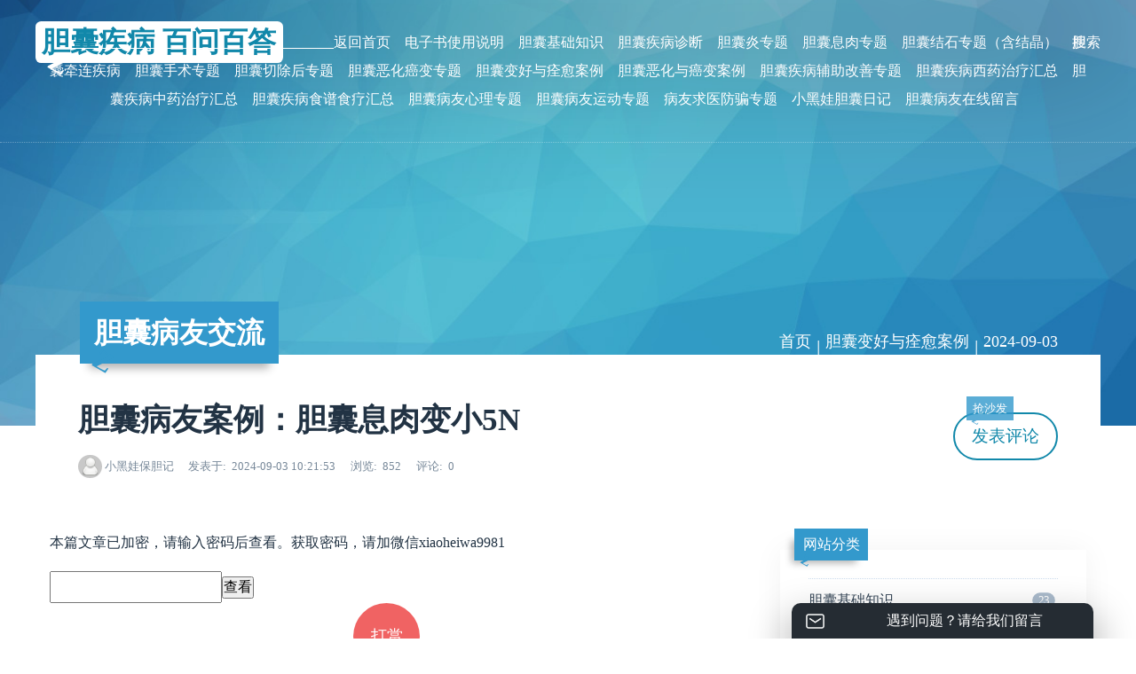

--- FILE ---
content_type: text/html; charset=utf-8
request_url: http://www.xiaoheiwa.com.cn/?id=468
body_size: 6147
content:
<!DOCTYPE html>
<html xml:lang="zh-Hans" lang="zh-Hans">
<head>
  <meta charset="utf-8">
  <title>胆囊病友案例：胆囊息肉变小5N - 小黑娃保胆记</title>
  <meta name="viewport" content="width=device-width, initial-scale=1.0, minimum-scale=1.0, maximum-scale=1.0, user-scalable=no">
  <meta name="theme" content="吉光片羽,jgpy.cn">
  <meta name="generator" content="Z-BlogPHP 1.7.3">
  <meta name="renderer" content="webkit">
  <meta http-equiv="X-UA-Compatible" content="IE=edge,Chrome=1">
  <meta http-equiv="Cache-Control" content="no-siteapp">
  <link rel="shortcut icon" href="http://www.xiaoheiwa.com.cn/favicon.ico" type="image/x-icon">
  <link rel="stylesheet" href="http://www.xiaoheiwa.com.cn/zb_users/theme/Zit/style/style.css?v=1725202695" type="text/css" media="all">
  <script src="http://www.xiaoheiwa.com.cn/zb_system/script/jquery-latest.min.js" type="text/javascript"></script>
  <script src="http://www.xiaoheiwa.com.cn/zb_system/script/zblogphp.js" type="text/javascript"></script>
  <script src="http://www.xiaoheiwa.com.cn/zb_system/script/c_html_js_add.php" type="text/javascript"></script>
  <script src="http://www.xiaoheiwa.com.cn/zb_users/theme/Zit/script/custom.js?v=1725202695" type="text/javascript"></script>
<link rel="stylesheet" href="http://www.xiaoheiwa.com.cn/zb_users/plugin/ytecn_fedback/static/css/fedback.css">
</head>

<body class="article">
<header id="face">
  <div class="inner">
    <h2 id="logo"><a href="http://www.xiaoheiwa.com.cn/" title="胆囊疾病 百问百答" class="zit">胆囊疾病 百问百答</a></h2>
    <nav id="menu">
      <ul>
        <li class="navbar-item"><a href="http://www.xiaoheiwa.com.cn/" title="">_______________________________________返回首页</a></li><li class="navbar-item"><a href="http://www.xiaoheiwa.com.cn/?cate=1" title="">电子书使用说明</a></li><li class="navbar-item"><a href="http://www.xiaoheiwa.com.cn/?cate=2" title="">胆囊基础知识</a></li><li class="navbar-item"><a href="http://www.xiaoheiwa.com.cn/?cate=3" title="">胆囊疾病诊断</a></li><li class="navbar-item"><a href="http://www.xiaoheiwa.com.cn/?cate=4" title="">胆囊炎专题</a></li><li class="navbar-item"><a href="http://www.xiaoheiwa.com.cn/?cate=5" title="">胆囊息肉专题</a></li><li class="navbar-item"><a href="http://www.xiaoheiwa.com.cn/?cate=6" title="">胆囊结石专题（含结晶）</a></li><li class="navbar-item"><a href="http://www.xiaoheiwa.com.cn/?cate=7" title="">胆囊牵连疾病</a></li><li class="navbar-item"><a href="http://www.xiaoheiwa.com.cn/?cate=8" title="">胆囊手术专题</a></li><li class="navbar-item"><a href="http://www.xiaoheiwa.com.cn/?cate=9" title="">胆囊切除后专题</a></li><li class="navbar-item"><a href="http://www.xiaoheiwa.com.cn/?cate=10" title="">胆囊恶化癌变专题</a></li><li class="navbar-item"><a href="http://www.xiaoheiwa.com.cn/?cate=11" title="">胆囊变好与痊愈案例</a></li><li class="navbar-item"><a href="http://www.xiaoheiwa.com.cn/?cate=12" title="">胆囊恶化与癌变案例</a></li><li class="navbar-item"><a href="http://www.xiaoheiwa.com.cn/?cate=13" title="">胆囊疾病辅助改善专题</a></li><li class="navbar-item"><a href="http://www.xiaoheiwa.com.cn/?cate=14" title="">胆囊疾病西药治疗汇总</a></li><li class="navbar-item"><a href="http://www.xiaoheiwa.com.cn/?cate=15" title="">胆囊疾病中药治疗汇总</a></li><li class="navbar-item"><a href="http://www.xiaoheiwa.com.cn/?cate=16" title="">胆囊疾病食谱食疗汇总</a></li><li class="navbar-item"><a href="http://www.xiaoheiwa.com.cn/?cate=17" title="">胆囊病友心理专题</a></li><li class="navbar-item"><a href="http://www.xiaoheiwa.com.cn/?cate=18" title="">胆囊病友运动专题</a></li><li class="navbar-item"><a href="http://www.xiaoheiwa.com.cn/?cate=19" title="">病友求医防骗专题</a></li><li class="navbar-item"><a href="http://www.xiaoheiwa.com.cn/?cate=20" title="">小黑娃胆囊日记</a></li><li class="navbar-item"><a href="http://www.xiaoheiwa.com.cn/?id=2" title="">胆囊病友在线留言</a></li>      </ul>
    </nav>
    <div id="seek" class="invis">
        <form name="search" method="post" action="http://www.xiaoheiwa.com.cn/zb_system/cmd.php?act=search">
          <input name="q" type="text" placeholder="请输入关键字"><button type="submit" class="kico-magnify"><dfn>搜索</dfn></button>
          <p> <i id="shuts" class="kico">&times;</i></p>
        </form>
    </div>
  </div>
</header>
<section id="banner">
  <b id="backdrop"></b>
  <div class="inner">
    <h2 id="motto" class="zit">胆囊病友交流</h2>
  </div>
</section><section id="wrap">
  <div class="inner">
    <div id="topic">
  <nav id="path" class="kico-guide kico-gap"><a href="http://www.xiaoheiwa.com.cn/">首页</a> | <a href="http://www.xiaoheiwa.com.cn/?cate=11">胆囊变好与痊愈案例</a> | <a href="http://www.xiaoheiwa.com.cn/?date=2024-09-03">2024-09-03</a></nav>
  <h4>
      </h4>
  <h1>胆囊病友案例：胆囊息肉变小5N</h1>
  <h5><img src="http://www.xiaoheiwa.com.cn/zb_users/avatar/0.png" class="avatar" alt="小黑娃保胆记"> <a href="http://www.xiaoheiwa.com.cn/?auth=1" title="查看 小黑娃保胆记 的所有文章">小黑娃保胆记</a> <span class="kico-time"><dfn>发表于</dfn>2024-09-03 10:21:53</span> <span class="kico-eye"><dfn>浏览</dfn>852</span> <span  class="kico-ping"><dfn>评论</dfn>0</span></h5>
  <p><a href="#cmts" class="more"><span class="zit">抢沙发</span>发表评论</a></p>
</div>
<main id="main">
  <article id="cont"><p>本篇文章已加密，请输入密码后查看。获取密码，请加微信xiaoheiwa9981</p><form id="form1" name="form1" method="post"><input name="password" type="password" width="100px" /><input name="submit" type="submit" value="查看"/></form><div class="gave"><a href="javascript:;" id="gave">打赏</a><div class="code" id="wechatCode" style="display: none"><img src="http://www.xiaoheiwa.com.cn/zb_users/plugin/wxreward/src/000.jpg" alt="微信扫一扫支付"><div id="ico-wechat"><img src="http://www.xiaoheiwa.com.cn/zb_users/plugin/wxreward/src/ico-wechat.jpg" alt="微信logo" class="ico-wechat">微信扫一扫，打赏作者吧～</div></div></div></article>
  <div id="rel">
    <h3 class="zit kico-sub">相关文章</h3>
    <ul>
        <li class="log">
      <a href="http://www.xiaoheiwa.com.cn/?id=467" title="查看《胆囊病友案例：胆囊息肉变小4N》详情">
        <img src="http://www.xiaoheiwa.com.cn/zb_users/cache/thumbs/5f471cb3264993ab729956ad64747e09-400-300-1.jpg" alt="胆囊病友案例：胆囊息肉变小4N" class="cover">
        <span class="pane">
          <em class="zit kico-prev">上一篇</em>
          <b>胆囊病友案例：胆囊息肉变小4N</b>
          <span><small class="kico-time"><dfn>发表于</dfn>2024-09-03</small> <small class="kico-eye"><dfn>浏览</dfn>713</small> <small class="kico-ping"><dfn>评论</dfn>0</small></span>
        </span>
      </a>
    </li>
            <li class="log">
      <a href="http://www.xiaoheiwa.com.cn/?id=469" title="查看《胆囊病友案例：胆囊息肉变小6N-301》详情">
        <img src="http://www.xiaoheiwa.com.cn/zb_users/cache/thumbs/4e951e9fba31ecf90908f9f061ef4818-400-300-1.jpg" alt="胆囊病友案例：胆囊息肉变小6N-301" class="cover">
        <span class="pane">
          <em class="zit kico-next">下一篇</em>
          <b>胆囊病友案例：胆囊息肉变小6N-301</b>
          <span><small class="kico-time"><dfn>发表于</dfn>2024-09-03</small> <small class="kico-eye"><dfn>浏览</dfn>814</small> <small class="kico-ping"><dfn>评论</dfn>0</small></span>
        </span>
      </a>
    </li>
            </ul>
  </div>
  <div id="cmts">
<h3 class="zit kico-lao">群贤毕至</h3>
<form id="postcmt" class="pane cmt clear" target="_self" method="post" action="http://www.xiaoheiwa.com.cn/zb_system/cmd.php?act=cmt&amp;postid=468&amp;key=96dec387936e2af9fdcfc3085b40ea61" >
  <input type="hidden" name="postid" id="inpId" value="468">
  <input type="hidden" name="replyid" id="inpRevID" value="0">
  <img src="http://www.xiaoheiwa.com.cn/zb_users/avatar/0.png" alt="访客" class="avatar">
  <cite>
    <b><label><input type="text" name="name" id="inpName" placeholder="尊姓大名" title="用户名" value="访客"></label></b>
    <small><label><input type="text" name="email" id="inpEmail" placeholder="your@email.addr" title="邮箱" value=""></label>
    <label><input type="text" name="homepage" id="inpHomePage" placeholder="https://your.home.page" title="网站地址" value=""></label></small>
  </cite>
  <textarea name="content" id="txaArticle" cols="50" rows="2"></textarea>
    <button type="submit">提交</button>
</form>  <label id="AjaxCommentBegin"></label>
      <label id="AjaxCommentEnd"></label>
</div>
</main>
<aside id="side">

<div class="pane hidem" id="divCatalog">
  <h4 class="zit">网站分类</h4>  <ul><li class="stock"><a href="http://www.xiaoheiwa.com.cn/?cate=2" class="kico-fold kico-gap">胆囊基础知识 <mark>23</mark></a></li>
<li class="stock"><a href="http://www.xiaoheiwa.com.cn/?cate=3" class="kico-fold kico-gap">胆囊疾病诊断 <mark>39</mark></a></li>
<li class="stock"><a href="http://www.xiaoheiwa.com.cn/?cate=4" class="kico-fold kico-gap">胆囊炎专题 <mark>16</mark></a></li>
<li class="stock"><a href="http://www.xiaoheiwa.com.cn/?cate=5" class="kico-fold kico-gap">胆囊息肉专题 <mark>29</mark></a></li>
<li class="stock"><a href="http://www.xiaoheiwa.com.cn/?cate=6" class="kico-fold kico-gap">胆囊结石专题（含结晶） <mark>39</mark></a></li>
<li class="stock"><a href="http://www.xiaoheiwa.com.cn/?cate=7" class="kico-fold kico-gap">胆囊牵连疾病 <mark>35</mark></a></li>
<li class="stock"><a href="http://www.xiaoheiwa.com.cn/?cate=8" class="kico-fold kico-gap">胆囊手术专题 <mark>26</mark></a></li>
<li class="stock"><a href="http://www.xiaoheiwa.com.cn/?cate=9" class="kico-fold kico-gap">胆囊切除后专题 <mark>19</mark></a></li>
<li class="stock"><a href="http://www.xiaoheiwa.com.cn/?cate=10" class="kico-fold kico-gap">胆囊病变预警专题 <mark>39</mark></a></li>
<li class="stock"><a href="http://www.xiaoheiwa.com.cn/?cate=11" class="kico-fold kico-gap">胆囊变好与痊愈案例 <mark>128</mark></a></li>
<li class="stock"><a href="http://www.xiaoheiwa.com.cn/?cate=12" class="kico-fold kico-gap">胆囊恶化与癌变案例 <mark>58</mark></a></li>
<li class="stock"><a href="http://www.xiaoheiwa.com.cn/?cate=13" class="kico-fold kico-gap">胆囊疾病辅助改善专题 <mark>20</mark></a></li>
<li class="stock"><a href="http://www.xiaoheiwa.com.cn/?cate=14" class="kico-fold kico-gap">胆囊疾病西药治疗汇总 <mark>31</mark></a></li>
<li class="stock"><a href="http://www.xiaoheiwa.com.cn/?cate=15" class="kico-fold kico-gap">胆囊疾病中药治疗汇总 <mark>126</mark></a></li>
<li class="stock"><a href="http://www.xiaoheiwa.com.cn/?cate=16" class="kico-fold kico-gap">胆囊疾病食谱食疗汇总 <mark>25</mark></a></li>
<li class="stock"><a href="http://www.xiaoheiwa.com.cn/?cate=17" class="kico-fold kico-gap">胆囊病友心理专题 <mark>9</mark></a></li>
<li class="stock"><a href="http://www.xiaoheiwa.com.cn/?cate=18" class="kico-fold kico-gap">胆囊病友运动专题 <mark>9</mark></a></li>
<li class="stock"><a href="http://www.xiaoheiwa.com.cn/?cate=19" class="kico-fold kico-gap">病友求医防骗专题 <mark>7</mark></a></li>
<li class="stock"><a href="http://www.xiaoheiwa.com.cn/?cate=20" class="kico-fold kico-gap">小黑娃胆囊日记 <mark>44</mark></a></li>
<li class="stock"><a href="http://www.xiaoheiwa.com.cn/?cate=21" class="kico-fold kico-gap">加入胆囊病友交流圈 <mark>41</mark></a></li>
<li class="stock"><a href="http://www.xiaoheiwa.com.cn/?cate=1" class="kico-fold kico-gap">电子书使用说明 <mark>7</mark></a></li>
</ul>
</div><div class="pane hidem" id="divPrevious">
  <h4 class="zit">最近发表</h4>  <ul><li class="illus"><a href="http://www.xiaoheiwa.com.cn/?id=771" title="胆囊AI分析系统的进度汇报，第一阶段快完成。"><img src="http://www.xiaoheiwa.com.cn/zb_users/cache/thumbs/fb1eb32b376a75c63451b6d15a0cbc30-400-300-1.jpg" alt="胆囊AI分析系统的进度汇报，第一阶段快完成。" class="cover"><small>2025-11-18</small>胆囊AI分析系统的进度汇报，第一阶段快完成。</a></li>
<li class="illus"><a href="http://www.xiaoheiwa.com.cn/?id=770" title="胆囊壁增厚不同情况医学影像，胆囊炎，腺肌增生症，胆囊癌区别"><img src="http://www.xiaoheiwa.com.cn/zb_users/cache/thumbs/bbb7fb827c6aba515bd5bb623dfa33b6-400-300-1.png" alt="胆囊壁增厚不同情况医学影像，胆囊炎，腺肌增生症，胆囊癌区别" class="cover"><small>2025-09-22</small>胆囊壁增厚不同情况医学影像，胆囊炎，腺肌增生症，胆囊癌区别</a></li>
<li class="illus"><a href="http://www.xiaoheiwa.com.cn/?id=769" title="胆囊超声简洁对照图，轻轻松松看懂胆囊B超"><img src="http://www.xiaoheiwa.com.cn/zb_users/cache/thumbs/f84b2e84c7ff2806a1ab56e037c13a56-400-300-1.jpg" alt="胆囊超声简洁对照图，轻轻松松看懂胆囊B超" class="cover"><small>2025-08-08</small>胆囊超声简洁对照图，轻轻松松看懂胆囊B超</a></li>
<li class="illus"><a href="http://www.xiaoheiwa.com.cn/?id=768" title="2025年6月，针对胆囊部位医学影像AI系统研发，有了较大进展！！！"><img src="http://www.xiaoheiwa.com.cn/zb_users/cache/thumbs/8e82e7c1dcf9c97e2d4c037567288a1c-400-300-1.png" alt="2025年6月，针对胆囊部位医学影像AI系统研发，有了较大进展！！！" class="cover"><small>2025-06-27</small>2025年6月，针对胆囊部位医学影像AI系统研发，有了较大进展！！！</a></li>
<li class="illus"><a href="http://www.xiaoheiwa.com.cn/?id=767" title="胆囊食谱第3版更新了，删除了有争议论的食物，新增了部分食物。"><img src="http://www.xiaoheiwa.com.cn/zb_users/cache/thumbs/29054877a22577a132a0559a35dba0fe-400-300-1.jpg" alt="胆囊食谱第3版更新了，删除了有争议论的食物，新增了部分食物。" class="cover"><small>2025-05-27</small>胆囊食谱第3版更新了，删除了有争议论的食物，新增了部分食物。</a></li>
<li class="illus"><a href="http://www.xiaoheiwa.com.cn/?id=766" title="2025年5月，家人腺病毒感染了，发高烧，停更一个月。"><img src="http://www.xiaoheiwa.com.cn/zb_users/cache/thumbs/3b4a523d0cf4f201b5b9e9381f23af77-400-300-1.png" alt="2025年5月，家人腺病毒感染了，发高烧，停更一个月。" class="cover"><small>2025-05-06</small>2025年5月，家人腺病毒感染了，发高烧，停更一个月。</a></li>
<li class="illus"><a href="http://www.xiaoheiwa.com.cn/?id=765" title="DEEPSEEK关于胆囊方面的解答参考"><img src="http://www.xiaoheiwa.com.cn/zb_users/cache/thumbs/27bc28e2a58038425244116773922c55-400-300-1.jpg" alt="DEEPSEEK关于胆囊方面的解答参考" class="cover"><small>2025-03-05</small>DEEPSEEK关于胆囊方面的解答参考</a></li>
<li class="illus"><a href="http://www.xiaoheiwa.com.cn/?id=764" title="胆囊息肉从9MM变成6MM的病友反馈"><img src="http://www.xiaoheiwa.com.cn/zb_users/cache/thumbs/cc7846b37eeafa9eda06bb16f9bbb47f-400-300-1.jpg" alt="胆囊息肉从9MM变成6MM的病友反馈" class="cover"><small>2025-03-05</small>胆囊息肉从9MM变成6MM的病友反馈</a></li>
<li class="illus"><a href="http://www.xiaoheiwa.com.cn/?id=763" title="睡眠与胆囊疾病的关系"><small>2025-03-05</small>睡眠与胆囊疾病的关系</a></li>
<li class="illus"><a href="http://www.xiaoheiwa.com.cn/?id=762" title="胆结石消失的新病友案例经验分享，含药方"><img src="http://www.xiaoheiwa.com.cn/zb_users/cache/thumbs/ec4278d49ced990466a199ed05b6e5d1-400-300-1.jpg" alt="胆结石消失的新病友案例经验分享，含药方" class="cover"><small>2025-03-05</small>胆结石消失的新病友案例经验分享，含药方</a></li>
</ul>
</div></aside>    </div>
</section>
<footer id="base">
  <div class="inner">
    <h4>&copy; 2026 <a href="http://www.xiaoheiwa.com.cn/" class="zit">胆囊疾病 百问百答</a> 小黑娃保胆记 版权所有 <a href="https://beian.miit.gov.cn/" target="_blank">湘ICP备2024042078号-2</a></h4>
    <h5>Powered By <a href="//www.zblogcn.com" title="Z-BlogPHP 1.7.3" target="_blank">Z-Blog</a> Theme By <a href="//jgpy.cn" target="_blank" title="前端开发·自由设计">吉光片羽</a></h5>
    <link href="http://www.xiaoheiwa.com.cn/zb_users/plugin/wxreward/src/wx-reward.css" rel="stylesheet"> <script type="text/javascript" src="http://www.xiaoheiwa.com.cn/zb_users/plugin/wxreward/src/wx-reward.js"></script><div class="feedback">
    <h3 class="feedbackHeader eMailIco">遇到问题？请给我们留言</h3>
    <span class="closeBtn"></span>
    <form class="feedbackForm" method="post" id="feedbackForm">
        <p class="tips">请填写您的电话号码，我们将回复您电话</p>
        <input type="hidden" name="csrfToken" value="f8452df65ebe8cf471c3fe165665ac86">
        <div class="line"><textarea name="content" placeholder="*请填写留言内容"></textarea></div>
        <div class="line"><input type="text" name="name" placeholder="*请填写姓名"></div>
        <div class="line"><input type="text" name="tel" placeholder="*请填写电话"></div>
        <input class="btn" onclick="ytecn_fedback_send()" type="submit" value="发送">
    </form>
</div>
<script>
function ytecn_fedback_send(){
    $.ajax({
        type: "POST",
        url: "http://www.xiaoheiwa.com.cn/zb_users/plugin/ytecn_fedback/send.php",
        data: $("#feedbackForm").serialize(),
        success: function(data){
            alert(data);
            window.location.reload();
        }
    });
}
</script><script src="http://www.xiaoheiwa.com.cn/zb_users/plugin/ytecn_fedback/static/js/fedback.js" type="text/javascript"></script>
  </div>
</footer>
</body>
</html><!--2,114.09 ms , 11 queries , 2336kb memory , 0 error-->

--- FILE ---
content_type: text/css
request_url: http://www.xiaoheiwa.com.cn/zb_users/plugin/wxreward/src/wx-reward.css
body_size: 587
content:
.gave {
    height: 110px;
    position: relative;
    text-align: center;
}

.gave .code::after {
    border-color: #fff transparent transparent;
    border-style: solid;
    border-width: 10px;
    content: "";
    height: 0;
    left: 50%;
    margin-left: -7.5px;
    position: absolute;
    top: 100%;
    width: 0;
}
.gave .code {
    background: #fff none repeat scroll 0 0;
    border-radius: 5px;
    bottom: 100%;
    box-shadow: 0 0 15px #e5e5e5;
    color: #68b3de;
    display: none;
    font-size: 13px;
    height: 160px;
    left: 50%;
    box-sizing: content-box;
    margin-left: -110px;
    padding: 20px;
    position: absolute;
    width: 180px;
    z-index: 999;
    text-align: center;
}
.gave a {
    background: #f06363 none repeat scroll 0 0;
    border-radius: 50%;
    color: #fff !important;
    display: inline-block;
    font-size: 18px;
    height: 75px;
    line-height: 75px;
    text-align: center;
    width: 75px;
    text-decoration: none;
}

.gave .code > img {
    height: 124px;
    width: 124px;
    border: medium none;
    max-width: 100%;
}

--- FILE ---
content_type: text/css
request_url: http://www.xiaoheiwa.com.cn/zb_users/plugin/editor4comment/ueditor/themes/default/css/umeditor.min.css
body_size: 3415
content:
/*!
 * UEditor Mini版本
 * version: 1.2.2
 * build: Tue Aug 12 2014 21:59:22 GMT+0800 (中国标准时间)
 */

.edui-emotion-smileytable tr{height: 40px!important;}.edui-emotion-smileytable tr{width: 51px!important;}.edui-container{position:relative;border:1px solid #d4d4d4;box-shadow:2px 2px 5px #d3d6da;background-color:#fff}.edui-container .edui-toolbar{position:relative;width:auto;border-bottom:1px solid #e1e1e1;box-shadow:2px 2px 5px #d3d6da;background-color:#fafafa;z-index:99999}.edui-toolbar .edui-btn-toolbar{position:relative;padding:5px}.edui-container .edui-editor-body{background-color:#fff}.edui-editor-body .edui-body-container{}.edui-editor-body .edui-body-container p{margin:5px 0}.edui-editor-body .edui-body-container{border:0;outline:0;cursor:text;padding:0 10px;overflow:auto;display:block;word-wrap:break-word;font-size:16px;font-family:sans-serif}.edui-editor-body.focus{border:1px solid #5c9dff}.edui-editor-body table{margin:10px 0;border-collapse:collapse;display:table}.edui-editor-body td{padding:5px 10px;border:1px solid #DDD}.edui-editor-body iframe.mathquill-embedded-latex{border:0;padding:0;display:inline;margin:0;background:0 0;vertical-align:middle;width:0;height:0}.edui-btn-toolbar .edui-btn{position:relative;display:inline-block;vertical-align:top;*display:inline;*zoom:1;width:auto;margin:0 1px;padding:1px;border:0;background:0 0}.edui-btn-toolbar .edui-btn .edui-icon{width:20px;height:20px;margin:0;padding:0;background-repeat:no-repeat;background-image:url(../images/icons.png);background-image:url(../images/icons.gif) \9}.edui-btn-toolbar .edui-btn.edui-hover,.edui-btn-toolbar .edui-btn.edui-active{background-color:#d5e1f2;padding:0;border:1px solid #a3bde3;_z-index:1}.edui-btn-toolbar .edui-btn.edui-disabled{opacity:.3;filter:alpha(opacity=30)}.edui-btn-toolbar .edui-btn .edui-icon-source{background-position:-260px -0px}.edui-btn-toolbar .edui-btn .edui-icon-undo{background-position:-160px 0}.edui-btn-toolbar .edui-btn .edui-icon-redo{background-position:-100px 0}.edui-btn-toolbar .edui-btn .edui-icon-bold{background-position:0 0}.edui-btn-toolbar .edui-btn .edui-icon-italic{background-position:-60px 0}.edui-btn-toolbar .edui-btn .edui-icon-underline{background-position:-140px 0}.edui-btn-toolbar .edui-btn .edui-icon-strikethrough{background-position:-120px 0}.edui-btn-toolbar .edui-btn .edui-icon-superscript{background-position:-620px 0}.edui-btn-toolbar .edui-btn .edui-icon-subscript{background-position:-600px 0}.edui-btn-toolbar .edui-btn .edui-icon-font,.edui-btn-toolbar .edui-btn .edui-icon-forecolor{background-position:-720px 0}.edui-btn-toolbar .edui-btn .edui-icon-backcolor{background-position:-760px 0}.edui-btn-toolbar .edui-btn .edui-icon-insertorderedlist{background-position:-80px 0}.edui-btn-toolbar .edui-btn .edui-icon-insertunorderedlist{background-position:-20px 0}.edui-btn-toolbar .edui-btn .edui-icon-selectall{background-position:-400px -20px}.edui-btn-toolbar .edui-btn .edui-icon-cleardoc{background-position:-520px 0}.edui-btn-toolbar .edui-btn .edui-icon-paragraph{background-position:-140px 0}.edui-btn-toolbar .edui-btn .edui-icon-fontfamily{background-position:-140px 0}.edui-btn-toolbar .edui-btn .edui-icon-fontsize{background-position:-140px 0}.edui-btn-toolbar .edui-btn .edui-icon-justifyleft{background-position:-460px 0}.edui-btn-toolbar .edui-btn .edui-icon-justifycenter{background-position:-420px 0}.edui-btn-toolbar .edui-btn .edui-icon-justifyright{background-position:-480px 0}.edui-btn-toolbar .edui-btn .edui-icon-justifyjustify{background-position:-440px 0}.edui-btn-toolbar .edui-btn .edui-icon-link{background-position:-500px 0}.edui-btn-toolbar .edui-btn .edui-icon-unlink{background-position:-640px 0}.edui-btn-toolbar .edui-btn .edui-icon-image{background-position:-380px 0}.edui-btn-toolbar .edui-btn .edui-icon-emotion{background-position:-60px -20px}.edui-btn-toolbar .edui-btn .edui-icon-video{background-position:-320px -20px}.edui-btn-toolbar .edui-btn .edui-icon-map{background-position:-40px -40px}.edui-btn-toolbar .edui-btn .edui-icon-gmap{background-position:-260px -40px}.edui-btn-toolbar .edui-btn .edui-icon-horizontal{background-position:-360px 0}.edui-btn-toolbar .edui-btn .edui-icon-print{background-position:-440px -20px}.edui-btn-toolbar .edui-btn .edui-icon-preview{background-position:-420px -20px}.edui-btn-toolbar .edui-btn-fullscreen{float:right}.edui-btn-toolbar .edui-btn .edui-icon-fullscreen{background-position:-100px -20px}.edui-btn-toolbar .edui-btn .edui-icon-removeformat{background-position:-580px 0}.edui-btn-toolbar .edui-btn .edui-icon-drafts{background-position:-560px 0}.edui-btn-toolbar .edui-btn .edui-icon-formula{background-position:-80px -20px}.edui-btn-toolbar .edui-splitbutton{position:relative;display:inline-block;vertical-align:top;*display:inline;*zoom:1;margin:0 2px}.edui-splitbutton .edui-btn{margin:0}.edui-splitbutton .edui-caret{position:relative;display:inline-block;vertical-align:top;*display:inline;*zoom:1;width:8px;height:20px;background:url(../images/icons.png) -741px 0;_background:url(../images/icons.gif) -741px 0}.edui-btn-toolbar .edui-splitbutton,.edui-btn-toolbar .edui-splitbutton{_border:0}.edui-btn-toolbar .edui-splitbutton.edui-hover .edui-btn{background-color:#d5e1f2}.edui-btn-toolbar .edui-splitbutton.edui-disabled{opacity:.3;filter:alpha(opacity=30)}.edui-btn-toolbar .edui-splitbutton.edui-disabled .edui-caret{opacity:.3 \0;filter:alpha(opacity=30)\0}.edui-btn-toolbar .edui-combobox{border:1px solid #CCC;padding:0;margin:0 2px;line-height:20px}.edui-combobox .edui-button-label{position:relative;display:inline-block;vertical-align:top;*display:inline;*zoom:1;width:60px;height:20px;line-height:20px;padding:2px;margin:0;font-size:12px;text-align:center;cursor:default}.edui-combobox .edui-button-spacing{position:relative;display:inline-block;vertical-align:top;*display:inline;*zoom:1;height:20px;margin:0;padding:0 3px}.edui-combobox .edui-caret{position:relative;display:inline-block;vertical-align:top;*display:inline;*zoom:1;height:20px;width:12px;margin:0;padding:0;background:url(../images/icons.png) -741px 0;_background:url(../images/icons.gif) -741px 0}.edui-btn-toolbar .edui-combobox.edui-disabled{opacity:.2;filter:alpha(opacity=20)}.edui-btn-toolbar .edui-combobox.edui-disabled .edui-button-label,.edui-btn-toolbar .edui-combobox.edui-disabled .edui-caret{opacity:.2 \0;filter:alpha(opacity=20)\0}.edui-combobox-menu{position:absolute;top:100%;left:0;display:none;list-style:none;text-decoration:none;margin:0;padding:5px;background-color:#fff;border:1px solid #ccc;font-size:12px;box-shadow:2px 2px 5px #d3d6da;min-width:160px;_width:160px}.edui-combobox-menu .edui-combobox-item{display:block;border:1px solid #fff}.edui-combobox-menu .edui-combobox-item-label{height:25px;line-height:25px;display:inline-block;_display:inline;_zoom:1;margin-left:10px}.edui-combobox-menu .edui-combobox-item:hover,.edui-combobox-menu .edui-combobox-stack-item:hover,.edui-combobox-menu .edui-combobox-item-hover{background-color:#d5e1f2;padding:0;border:1px solid #a3bde3}.edui-combobox-menu .edui-combobox-item .edui-combobox-icon{display:inline-block;*zoom:1;*display:inline;width:24px;height:25px;background:red;vertical-align:bottom;background:url(../images/ok.gif) no-repeat 1000px 1000px}.edui-combobox-menu .edui-combobox-checked .edui-combobox-icon{background-position:10px 7px}.edui-combobox-menu .edui-combobox-item-separator{min-width:160px;height:1px;line-height:1px;overflow:hidden;background:#d3d3d3;margin:5px 0;*margin-top:-8px}.edui-combobox-fontsize .edui-combobox-item-0.edui-combobox-checked .edui-combobox-icon{background-position:10px 7px}.edui-combobox-fontsize .edui-combobox-item-1.edui-combobox-checked .edui-combobox-icon{background-position:10px 7px}.edui-combobox-fontsize .edui-combobox-item-2.edui-combobox-checked .edui-combobox-icon{background-position:10px 7px}.edui-combobox-fontsize .edui-combobox-item-3.edui-combobox-checked .edui-combobox-icon{background-position:10px 7px}.edui-combobox-fontsize .edui-combobox-item-4 .edui-combobox-item-label{height:27px;line-height:27px}.edui-combobox-fontsize .edui-combobox-item-4.edui-combobox-checked .edui-combobox-icon{background-position:10px 5px}.edui-combobox-fontsize .edui-combobox-item-5 .edui-combobox-item-label{height:31px;line-height:31px}.edui-combobox-fontsize .edui-combobox-item-5.edui-combobox-checked .edui-combobox-icon{background-position:10px 4px}.edui-combobox-fontsize .edui-combobox-item-6 .edui-combobox-item-label{height:47px;line-height:47px}.edui-combobox-paragraph .edui-combobox-item-1 .edui-combobox-item-label{font-size:32px;height:36px;line-height:36px}.edui-combobox-paragraph .edui-combobox-item-1 .edui-combobox-icon{height:25px;margin-bottom:5px}.edui-combobox-paragraph .edui-combobox-item-1.edui-combobox-checked .edui-combobox-icon{background-position:10px 7px}.edui-combobox-paragraph .edui-combobox-item-2 .edui-combobox-item-label{font-size:28px;height:27px;line-height:27px}.edui-combobox-paragraph .edui-combobox-item-2 .edui-combobox-icon{margin-bottom:5px}.edui-combobox-paragraph .edui-combobox-item-2.edui-combobox-checked .edui-combobox-icon{background-position:10px 10px}.edui-combobox-paragraph .edui-combobox-item-3 .edui-combobox-item-label{font-size:24px;height:25px;line-height:25px}.edui-combobox-paragraph .edui-combobox-item-3 .edui-combobox-icon{height:25px;margin-bottom:5px}.edui-combobox-paragraph .edui-combobox-item-3.edui-combobox-checked .edui-combobox-icon{background-position:10px 11px}.edui-combobox-paragraph .edui-combobox-item-4 .edui-combobox-item-label{font-size:18px;height:25px;line-height:25px}.edui-combobox-paragraph .edui-combobox-item-4.edui-combobox-checked .edui-combobox-icon{background-position:10px 6px}.edui-combobox-paragraph .edui-combobox-item-5 .edui-combobox-item-label{font-size:16px}.edui-combobox-paragraph .edui-combobox-item-6 .edui-combobox-item-label{font-size:12px}.edui-modal{position:fixed;_position:absolute;top:10%;left:50%;border:1px solid #acacac;box-shadow:2px 2px 5px #d3d6da;background-color:#fff;outline:0}.edui-modal-header{padding:5px 10px;border-bottom:1px solid #eee}.edui-modal-header .edui-close{float:right;width:20px;height:20px;margin-top:2px;padding:1px;border:0;background:url(../images/close.png) no-repeat center center;cursor:pointer}.edui-modal-header .edui-close.edui-hover{background-color:#d5e1f2;padding:0;border:1px solid #a3bde3}.edui-modal-header .edui-title{margin:0;line-height:25px;font-size:20px}.edui-modal-body{position:relative;max-height:400px;font-size:12px;overflow-y:auto}.edui-modal-footer{float:right;padding:5px 15px 15px;overflow:hidden}.edui-modal-footer .edui-btn{float:left;height:24px;width:96px;margin:0 10px;background-color:#fff;padding:0;border:1px solid #ababab;font-size:12px;line-height:24px;text-align:center;cursor:pointer}.edui-modal-footer .edui-btn.edui-hover{background-color:#d5e1f2;border:1px solid #a3bde3}.edui-modal-backdrop{opacity:.5;filter:alpha(opacity=50);position:fixed;top:0;right:0;bottom:0;left:0;background-color:#c6c6c6}.edui-modal .edui-modal-tip{color:red;position:absolute;bottom:10px;left:10px;height:30px;line-height:30px;display:none}.edui-dialog-image-body{width:700px;height:400px}.edui-dialog-video-body{width:600px;height:350px}.edui-dialog-gmap-body{width:550px;height:400px}.edui-dialog-map-body{width:580px;height:400px}.edui-dialog-link-body{width:400px;height:200px}.edui-popup{display:none;background:url(../images/pop-bg.png) repeat #fff;padding:2px}.edui-popup .edui-popup-body{border:1px solid #bfbfbf;background-color:#fff}.edui-popup .edui-popup-caret{width:21px;height:11px}.edui-popup .edui-popup-caret.up{background:url(../images/caret.png) no-repeat 0 0}.edui-popup .edui-popup-caret.down{background:url(../images/caret.png) no-repeat 0 0}.edui-tab-nav{margin:0;padding:0;border-bottom:1px solid #ddd;list-style:none;height:30px}.edui-tab-nav .edui-tab-item{float:left;margin-bottom:-1px;margin-top:1px;margin-top:0\9}.edui-tab-nav .edui-tab-item .edui-tab-text{display:block;padding:8px 12px;border:1px solid transparent;color:#08c;text-decoration:none;outline:0;_border:1px solid #fff;cursor:pointer}.edui-tab-nav .edui-tab-item .edui-tab-text:FOCUS{outline:0}.edui-tab-nav .edui-tab-item.edui-active .edui-tab-text{border:1px solid #ddd;border-bottom-color:transparent;background-color:#fff;padding:8px 12px;color:#555;cursor:default}.edui-tab-content .edui-tab-pane{padding:1px;position:relative;display:none;background-color:#fff;clear:both}.edui-tab-content .edui-tab-pane.edui-active{display:block}.edui-btn-toolbar .edui-tooltip{position:absolute;padding:5px 0;display:none;z-index:99999}.edui-tooltip .edui-tooltip-arrow{position:absolute;top:0;_top:-2px;left:50%;width:0;height:0;padding:0;font-size:0;margin-left:-5px;border-color:transparent;border-style:dashed dashed solid;border-bottom-color:#000;border-width:0 5px 5px;background:transparent}.edui-tooltip .edui-tooltip-inner{padding:6px;color:#fff;text-align:center;text-decoration:none;font-size:10px;background-color:#000;white-space:nowrap;line-height:12px}.edui-splitbutton-color-label{width:16px;height:3px;position:absolute;bottom:2px;left:50%;margin-left:-8px;overflow:hidden;line-height:3px}.edui-popup .edui-colorpicker{margin:10px;font-size:12px}.edui-colorpicker .edui-colorpicker-topbar{height:27px;width:200px;overflow:hidden}.edui-colorpicker .edui-colorpicker-topbar .edui-colorpicker-preview{height:20px;border:1px inset #000;margin-left:1px;width:128px;float:left}.edui-colorpicker .edui-colorpicker-topbar .edui-colorpicker-nocolor{float:right;margin-right:1px;font-size:12px;line-height:14px;height:14px;border:1px solid #333;padding:3px 5px;cursor:pointer}.edui-colorpicker table{border-collapse:collapse;border-spacing:2px}.edui-colorpicker tr.edui-colorpicker-firstrow{height:30px}.edui-colorpicker table td{padding:0 2px}.edui-colorpicker table td .edui-colorpicker-colorcell{display:block;text-decoration:none;color:#000;width:14px;height:14px;margin:0;cursor:pointer}.edui-toolbar .edui-separator{width:2px;height:20px;padding:1px 2px;background:url(../images/icons.png) -179px 1px;background:url(../images/icons.gif) -179px 1px \9;display:inline-block;vertical-align:top;*display:inline;*zoom:1;border:0}

--- FILE ---
content_type: application/javascript
request_url: http://www.xiaoheiwa.com.cn/zb_users/plugin/wxreward/src/wx-reward.js
body_size: 223
content:
jQuery(function ($) {
    $("#gave").mouseover(function(){
        $("#wechatCode").css('display','block');
    }).mouseout(function(){
        $("#wechatCode").css('display','none');
    })
})

--- FILE ---
content_type: application/javascript
request_url: http://www.xiaoheiwa.com.cn/zb_users/plugin/editor4comment/ueditor/umeditor.min.js
body_size: 49012
content:
(function(h){function G(a,b,d){var c;b=b.toLowerCase();return(c=a.__allListeners||d&&(a.__allListeners={}))&&(c[b]||d&&(c[b]=[]))}function H(a,b,d,c,e,g){c=c&&a[b];var f;for(!c&&(c=a[d]);!c&&(f=(f||a).parentNode);){if("BODY"==f.tagName||g&&!g(f))return null;c=f[d]}return c&&e&&!e(c)?H(c,b,d,!1,e):c}UMEDITOR_CONFIG=window.UMEDITOR_CONFIG||{};window.UM={plugins:{},commands:{},I18N:{},version:"1.2.2"};var C=UM.dom={},m=UM.browser=function(){var a=navigator.userAgent.toLowerCase(),b=window.opera,d={ie:/(msie\s|trident.*rv:)([\w.]+)/.test(a),
opera:!!b&&b.version,webkit:-1<a.indexOf(" applewebkit/"),mac:-1<a.indexOf("macintosh"),quirks:"BackCompat"==document.compatMode};d.gecko="Gecko"==navigator.product&&!d.webkit&&!d.opera&&!d.ie;var c=0;if(d.ie){var c=a.match(/(?:msie\s([\w.]+))/),e=a.match(/(?:trident.*rv:([\w.]+))/),c=c&&e&&c[1]&&e[1]?Math.max(1*c[1],1*e[1]):c&&c[1]?1*c[1]:e&&e[1]?1*e[1]:0;d.ie11Compat=11==document.documentMode;d.ie9Compat=9==document.documentMode;d.ie8=!!document.documentMode;d.ie8Compat=8==document.documentMode;
d.ie7Compat=7==c&&!document.documentMode||7==document.documentMode;d.ie6Compat=7>c||d.quirks;d.ie9above=8<c;d.ie9below=9>c}d.gecko&&(e=a.match(/rv:([\d\.]+)/))&&(e=e[1].split("."),c=1E4*e[0]+100*(e[1]||0)+1*(e[2]||0));/chrome\/(\d+\.\d)/i.test(a)&&(d.chrome=+RegExp.$1);/(\d+\.\d)?(?:\.\d)?\s+safari\/?(\d+\.\d+)?/i.test(a)&&!/chrome/i.test(a)&&(d.safari=+(RegExp.$1||RegExp.$2));d.opera&&(c=parseFloat(b.version()));d.webkit&&(c=parseFloat(a.match(/ applewebkit\/(\d+)/)[1]));d.version=c;d.isCompatible=
!d.mobile&&(d.ie&&6<=c||d.gecko&&10801<=c||d.opera&&9.5<=c||d.air&&1<=c||d.webkit&&522<=c||!1);return d}(),E=m.ie,n=UM.utils={each:function(a,b,d){if(null!=a)if(a.length===+a.length)for(var c=0,e=a.length;c<e;c++){if(!1===b.call(d,a[c],c,a))return!1}else for(c in a)if(a.hasOwnProperty(c)&&!1===b.call(d,a[c],c,a))return!1},makeInstance:function(a){var b=new Function;b.prototype=a;a=new b;b.prototype=null;return a},extend:function(a,b,d){if(b)for(var c in b)d&&a.hasOwnProperty(c)||(a[c]=b[c]);return a},
extend2:function(a){for(var b=arguments,d=1;d<b.length;d++){var c=b[d],e;for(e in c)a.hasOwnProperty(e)||(a[e]=c[e])}return a},inherits:function(a,b){var d=a.prototype,c=n.makeInstance(b.prototype);n.extend(c,d,!0);a.prototype=c;return c.constructor=a},bind:function(a,b){return function(){return a.apply(b,arguments)}},defer:function(a,b,d){var c;return function(){d&&clearTimeout(c);c=setTimeout(a,b)}},indexOf:function(a,b,d){var c=-1;d=this.isNumber(d)?d:0;this.each(a,function(a,g){if(g>=d&&a===b)return c=
g,!1});return c},removeItem:function(a,b){for(var d=0,c=a.length;d<c;d++)a[d]===b&&(a.splice(d,1),d--)},trim:function(a){return a.replace(/(^[ \t\n\r]+)|([ \t\n\r]+$)/g,"")},listToMap:function(a){if(!a)return{};a=n.isArray(a)?a:a.split(",");for(var b=0,d,c={};d=a[b++];)c[d.toUpperCase()]=c[d]=1;return c},unhtml:function(a,b){return a?a.replace(b||/[&<">'](?:(amp|lt|quot|gt|#39|nbsp);)?/g,function(a,b){return b?a:{"<":"&lt;","&":"&amp;",'"':"&quot;",">":"&gt;","'":"&#39;"}[a]}):""},html:function(a){return a?
a.replace(/&((g|l|quo)t|amp|#39);/g,function(a){return{"&lt;":"<","&amp;":"&","&quot;":'"',"&gt;":">","&#39;":"'"}[a]}):""},cssStyleToDomStyle:function(){var a=document.createElement("div").style,b={"float":void 0!=a.cssFloat?"cssFloat":void 0!=a.styleFloat?"styleFloat":"float"};return function(a){return b[a]||(b[a]=a.toLowerCase().replace(/-./g,function(a){return a.charAt(1).toUpperCase()}))}}(),loadFile:function(){function a(a,c){try{for(var e=0,g;g=b[e++];)if(g.doc===a&&g.url==(c.src||c.href))return g}catch(f){return null}}
var b=[];return function(d,c,e){var g=a(d,c);if(g)g.ready?e&&e():g.funs.push(e);else if(b.push({doc:d,url:c.src||c.href,funs:[e]}),!d.body){e=[];for(var f in c)"tag"!=f&&e.push(f+'="'+c[f]+'"');d.write("<"+c.tag+" "+e.join(" ")+" ></"+c.tag+">")}else if(!c.id||!d.getElementById(c.id)){var l=d.createElement(c.tag);delete c.tag;for(f in c)l.setAttribute(f,c[f]);l.onload=l.onreadystatechange=function(){if(!this.readyState||/loaded|complete/.test(this.readyState)){g=a(d,c);if(0<g.funs.length){g.ready=
1;for(var b;b=g.funs.pop();)b()}l.onload=l.onreadystatechange=null}};l.onerror=function(){throw Error("The load "+(c.href||c.src)+" fails,check the url settings of file umeditor.config.js ");};d.getElementsByTagName("head")[0].appendChild(l)}}}(),isEmptyObject:function(a){if(null==a)return!0;if(this.isArray(a)||this.isString(a))return 0===a.length;for(var b in a)if(a.hasOwnProperty(b))return!1;return!0},fixColor:function(a,b){if(/color/i.test(a)&&/rgba?/.test(b)){var d=b.split(",");if(3<d.length)return"";
b="#";for(var c=0,e;e=d[c++];)e=parseInt(e.replace(/[^\d]/gi,""),10).toString(16),b+=1==e.length?"0"+e:e;b=b.toUpperCase()}return b},clone:function(a,b){var d;b=b||{};for(var c in a)a.hasOwnProperty(c)&&(d=a[c],"object"==typeof d?(b[c]=n.isArray(d)?[]:{},n.clone(a[c],b[c])):b[c]=d);return b},transUnitToPx:function(a){if(!/(pt|cm)/.test(a))return a;var b;a.replace(/([\d.]+)(\w+)/,function(d,c,e){a=c;b=e});switch(b){case "cm":a=25*parseFloat(a);break;case "pt":a=Math.round(96*parseFloat(a)/72)}return a+
(a?"px":"")},cssRule:m.ie&&11!=m.version?function(a,b,d){var c;d=d||document;c=d.indexList?d.indexList:d.indexList={};var e;if(c[a])e=d.styleSheets[c[a]];else{if(void 0===b)return"";e=d.createStyleSheet("",d=d.styleSheets.length);c[a]=d}if(void 0===b)return e.cssText;e.cssText=b||""}:function(a,b,d){d=d||document;var c=d.getElementsByTagName("head")[0],e;if(!(e=d.getElementById(a))){if(void 0===b)return"";e=d.createElement("style");e.id=a;c.appendChild(e)}if(void 0===b)return e.innerHTML;""!==b?e.innerHTML=
b:c.removeChild(e)}};n.each("String Function Array Number RegExp Object".split(" "),function(a){UM.utils["is"+a]=function(b){return Object.prototype.toString.apply(b)=="[object "+a+"]"}});var I=UM.EventBase=function(){};I.prototype={addListener:function(a,b){a=n.trim(a).split(" ");for(var d=0,c;c=a[d++];)G(this,c,!0).push(b)},removeListener:function(a,b){a=n.trim(a).split(" ");for(var d=0,c;c=a[d++];)n.removeItem(G(this,c)||[],b)},fireEvent:function(){for(var a=arguments[0],a=n.trim(a).split(" "),
b=0,d;d=a[b++];){var c=G(this,d),e,g,f;if(c)for(f=c.length;f--;)if(c[f]){g=c[f].apply(this,arguments);if(!0===g)return g;void 0!==g&&(e=g)}if(g=this["on"+d.toLowerCase()])e=g.apply(this,arguments)}return e}};var s=C.dtd=function(){function a(a){for(var b in a)a[b.toUpperCase()]=a[b];return a}var b=n.extend2,d=a({isindex:1,fieldset:1}),c=a({input:1,button:1,select:1,textarea:1,label:1}),e=b(a({a:1}),c),g=b({iframe:1},e),f=a({hr:1,ul:1,menu:1,div:1,blockquote:1,noscript:1,table:1,center:1,address:1,
dir:1,pre:1,h5:1,dl:1,h4:1,noframes:1,h6:1,ol:1,h1:1,h3:1,h2:1}),l=a({ins:1,del:1,script:1,style:1}),t=b(a({b:1,acronym:1,bdo:1,"var":1,"#":1,abbr:1,code:1,br:1,i:1,cite:1,kbd:1,u:1,strike:1,s:1,tt:1,strong:1,q:1,samp:1,em:1,dfn:1,span:1}),l),p=b(a({sub:1,img:1,embed:1,object:1,sup:1,basefont:1,map:1,applet:1,font:1,big:1,small:1}),t),q=b(a({p:1}),p),c=b(a({iframe:1}),p,c),p=a({img:1,embed:1,noscript:1,br:1,kbd:1,center:1,button:1,basefont:1,h5:1,h4:1,samp:1,h6:1,ol:1,h1:1,h3:1,h2:1,form:1,font:1,
"#":1,select:1,menu:1,ins:1,abbr:1,label:1,code:1,table:1,script:1,cite:1,input:1,iframe:1,strong:1,textarea:1,noframes:1,big:1,small:1,span:1,hr:1,sub:1,bdo:1,"var":1,div:1,object:1,sup:1,strike:1,dir:1,map:1,dl:1,applet:1,del:1,isindex:1,fieldset:1,ul:1,b:1,acronym:1,a:1,blockquote:1,i:1,u:1,s:1,tt:1,address:1,q:1,pre:1,p:1,em:1,dfn:1}),r=b(a({a:0}),c),h=a({tr:1}),k=a({"#":1}),z=b(a({param:1}),p),u=b(a({form:1}),d,g,f,q),m=a({li:1,ol:1,ul:1}),w=a({style:1,script:1}),s=a({base:1,link:1,meta:1,title:1}),
w=b(s,w),A=a({head:1,body:1}),x=a({html:1}),y=a({address:1,blockquote:1,center:1,dir:1,div:1,dl:1,fieldset:1,form:1,h1:1,h2:1,h3:1,h4:1,h5:1,h6:1,hr:1,isindex:1,menu:1,noframes:1,ol:1,p:1,pre:1,table:1,ul:1}),B=a({area:1,base:1,basefont:1,br:1,col:1,command:1,dialog:1,embed:1,hr:1,img:1,input:1,isindex:1,keygen:1,link:1,meta:1,param:1,source:1,track:1,wbr:1});return a({$nonBodyContent:b(x,A,s),$block:y,$inline:r,$inlineWithA:b(a({a:1}),r),$body:b(a({script:1,style:1}),y),$cdata:a({script:1,style:1}),
$empty:B,$nonChild:a({iframe:1,textarea:1}),$listItem:a({dd:1,dt:1,li:1}),$list:a({ul:1,ol:1,dl:1}),$isNotEmpty:a({table:1,ul:1,ol:1,dl:1,iframe:1,area:1,base:1,col:1,hr:1,img:1,embed:1,input:1,link:1,meta:1,param:1,h1:1,h2:1,h3:1,h4:1,h5:1,h6:1}),$removeEmpty:a({a:1,abbr:1,acronym:1,address:1,b:1,bdo:1,big:1,cite:1,code:1,del:1,dfn:1,em:1,font:1,i:1,ins:1,label:1,kbd:1,q:1,s:1,samp:1,small:1,span:1,strike:1,strong:1,sub:1,sup:1,tt:1,u:1,"var":1}),$removeEmptyBlock:a({p:1,div:1}),$tableContent:a({caption:1,
col:1,colgroup:1,tbody:1,td:1,tfoot:1,th:1,thead:1,tr:1,table:1}),$notTransContent:a({pre:1,script:1,style:1,textarea:1}),html:A,head:w,style:k,script:k,body:u,base:{},link:{},meta:{},title:k,col:{},tr:a({td:1,th:1}),img:{},embed:{},colgroup:a({thead:1,col:1,tbody:1,tr:1,tfoot:1}),noscript:u,td:u,br:{},th:u,center:u,kbd:r,button:b(q,f),basefont:{},h5:r,h4:r,samp:r,h6:r,ol:m,h1:r,h3:r,option:k,h2:r,form:b(d,g,f,q),select:a({optgroup:1,option:1}),font:r,ins:r,menu:m,abbr:r,label:r,table:a({thead:1,
col:1,tbody:1,tr:1,colgroup:1,caption:1,tfoot:1}),code:r,tfoot:h,cite:r,li:u,input:{},iframe:u,strong:r,textarea:k,noframes:u,big:r,small:r,span:a({"#":1,br:1,b:1,strong:1,u:1,i:1,em:1,sub:1,sup:1,strike:1,span:1}),hr:r,dt:r,sub:r,optgroup:a({option:1}),param:{},bdo:r,"var":r,div:u,object:z,sup:r,dd:u,strike:r,area:{},dir:m,map:b(a({area:1,form:1,p:1}),d,l,f),applet:z,dl:a({dt:1,dd:1}),del:r,isindex:{},fieldset:b(a({legend:1}),p),thead:h,ul:m,acronym:r,b:r,a:b(a({a:1}),c),blockquote:b(a({td:1,tr:1,
tbody:1,li:1}),u),caption:r,i:r,u:r,tbody:h,s:r,address:b(g,q),tt:r,legend:r,q:r,pre:b(t,e),p:b(a({a:1}),r),em:r,dfn:r})}(),J=E&&9>m.version?{tabindex:"tabIndex",readonly:"readOnly","for":"htmlFor","class":"className",maxlength:"maxLength",cellspacing:"cellSpacing",cellpadding:"cellPadding",rowspan:"rowSpan",colspan:"colSpan",usemap:"useMap",frameborder:"frameBorder"}:{tabindex:"tabIndex",readonly:"readOnly"},K=n.listToMap("-webkit-box -moz-box block list-item table table-row-group table-header-group table-footer-group table-row table-column-group table-column table-cell table-caption".split(" ")),
k=C.domUtils={NODE_ELEMENT:1,NODE_DOCUMENT:9,NODE_TEXT:3,NODE_COMMENT:8,NODE_DOCUMENT_FRAGMENT:11,POSITION_IDENTICAL:0,POSITION_DISCONNECTED:1,POSITION_FOLLOWING:2,POSITION_PRECEDING:4,POSITION_IS_CONTAINED:8,POSITION_CONTAINS:16,fillChar:E&&"6"==m.version?"\ufeff":"\u200b",keys:{8:1,46:1,16:1,17:1,18:1,37:1,38:1,39:1,40:1,13:1},breakParent:function(a,b){var d,c=a,e=a,g,f;do{c=c.parentNode;g?(d=c.cloneNode(!1),d.appendChild(g),g=d,d=c.cloneNode(!1),d.appendChild(f),f=d):(g=c.cloneNode(!1),f=g.cloneNode(!1));
for(;d=e.previousSibling;)g.insertBefore(d,g.firstChild);for(;d=e.nextSibling;)f.appendChild(d);e=c}while(b!==c);d=b.parentNode;d.insertBefore(g,b);d.insertBefore(f,b);d.insertBefore(a,f);k.remove(b);return a},trimWhiteTextNode:function(a){function b(b){for(var c;(c=a[b])&&3==c.nodeType&&k.isWhitespace(c);)a.removeChild(c)}b("firstChild");b("lastChild")},getPosition:function(a,b){if(a===b)return 0;var d,c=[a],e=[b];for(d=a;d=d.parentNode;){if(d===b)return 10;c.push(d)}for(d=b;d=d.parentNode;){if(d===
a)return 20;e.push(d)}c.reverse();e.reverse();if(c[0]!==e[0])return 1;for(d=-1;d++,c[d]===e[d];);a=c[d];for(b=e[d];a=a.nextSibling;)if(a===b)return 4;return 2},getNodeIndex:function(a,b){for(var d=a,c=0;d=d.previousSibling;)b&&3==d.nodeType?d.nodeType!=d.nextSibling.nodeType&&c++:c++;return c},inDoc:function(a,b){return 10==k.getPosition(a,b)},findParent:function(a,b,d){if(a&&!k.isBody(a))for(a=d?a:a.parentNode;a;){if(!b||b(a)||k.isBody(a))return b&&!b(a)&&k.isBody(a)?null:a;a=a.parentNode}return null},
findParentByTagName:function(a,b,d,c){b=n.listToMap(n.isArray(b)?b:[b]);return k.findParent(a,function(a){return b[a.tagName]&&!(c&&c(a))},d)},findParents:function(a,b,d,c){for(b=b&&(d&&d(a)||!d)?[a]:[];a=k.findParent(a,d);)b.push(a);return c?b:b.reverse()},insertAfter:function(a,b){return a.parentNode.insertBefore(b,a.nextSibling)},remove:function(a,b){var d=a.parentNode,c;if(d){if(b&&a.hasChildNodes())for(;c=a.firstChild;)d.insertBefore(c,a);d.removeChild(a)}return a},getNextDomNode:function(a,
b,d,c){return H(a,"firstChild","nextSibling",b,d,c)},getPreDomNode:function(a,b,d,c){return H(a,"lastChild","previousSibling",b,d,c)},isBookmarkNode:function(a){return 1==a.nodeType&&a.id&&/^_baidu_bookmark_/i.test(a.id)},getWindow:function(a){a=a.ownerDocument||a;return a.defaultView||a.parentWindow},getCommonAncestor:function(a,b){if(a===b)return a;for(var d=[a],c=[b],e=a,g=-1;e=e.parentNode;){if(e===b)return e;d.push(e)}for(e=b;e=e.parentNode;){if(e===a)return e;c.push(e)}d.reverse();for(c.reverse();g++,
d[g]===c[g];);return 0==g?null:d[g-1]},clearEmptySibling:function(a,b,d){function c(a,b){for(var c;a&&!k.isBookmarkNode(a)&&(k.isEmptyInlineElement(a)||!(new RegExp("[^\t\n\r"+k.fillChar+"]")).test(a.nodeValue));)c=a[b],k.remove(a),a=c}!b&&c(a.nextSibling,"nextSibling");!d&&c(a.previousSibling,"previousSibling")},split:function(a,b){var d=a.ownerDocument;if(m.ie&&b==a.nodeValue.length){var c=d.createTextNode("");return k.insertAfter(a,c)}c=a.splitText(b);m.ie8&&(d=d.createTextNode(""),k.insertAfter(c,
d),k.remove(d));return c},isWhitespace:function(a){return!(new RegExp("[^ \t\n\r"+k.fillChar+"]")).test(a.nodeValue)},getXY:function(a){for(var b=0,d=0;a.offsetParent;)d+=a.offsetTop,b+=a.offsetLeft,a=a.offsetParent;return{x:b,y:d}},isEmptyInlineElement:function(a){if(1!=a.nodeType||!s.$removeEmpty[a.tagName])return 0;for(a=a.firstChild;a;){if(k.isBookmarkNode(a)||1==a.nodeType&&!k.isEmptyInlineElement(a)||3==a.nodeType&&!k.isWhitespace(a))return 0;a=a.nextSibling}return 1},isBlockElm:function(a){return 1==
a.nodeType&&(s.$block[a.tagName]||K[k.getComputedStyle(a,"display")])&&!s.$nonChild[a.tagName]},getElementsByTagName:function(a,b,d){if(d&&n.isString(d)){var c=d;d=function(a){var b=!1;h.each(n.trim(c).replace(/[ ]{2,}/g," ").split(" "),function(l,c){if(h(a).hasClass(c))return b=!0,!1});return b}}b=n.trim(b).replace(/[ ]{2,}/g," ").split(" ");for(var e=[],g=0,f;f=b[g++];){f=a.getElementsByTagName(f);for(var l=0,t;t=f[l++];)d&&!d(t)||e.push(t)}return e},unSelectable:E&&m.ie9below||m.opera?function(a){a.onselectstart=
function(){return!1};a.onclick=a.onkeyup=a.onkeydown=function(){return!1};a.unselectable="on";a.setAttribute("unselectable","on");for(var b=0,d;d=a.all[b++];)switch(d.tagName.toLowerCase()){case "iframe":case "textarea":case "input":case "select":break;default:d.unselectable="on",a.setAttribute("unselectable","on")}}:function(a){a.style.MozUserSelect=a.style.webkitUserSelect=a.style.msUserSelect=a.style.KhtmlUserSelect="none"},removeAttributes:function(a,b){b=n.isArray(b)?b:n.trim(b).replace(/[ ]{2,}/g,
" ").split(" ");for(var d=0,c;c=b[d++];){c=J[c]||c;switch(c){case "className":a[c]="";break;case "style":a.style.cssText="",!m.ie&&a.removeAttributeNode(a.getAttributeNode("style"))}a.removeAttribute(c)}},createElement:function(a,b,d){return k.setAttributes(a.createElement(b),d)},setAttributes:function(a,b){for(var d in b)if(b.hasOwnProperty(d)){var c=b[d];switch(d){case "class":a.className=c;break;case "style":a.style.cssText=a.style.cssText+";"+c;break;case "innerHTML":a[d]=c;break;case "value":a.value=
c;break;default:a.setAttribute(J[d]||d,c)}}return a},getComputedStyle:function(a,b){return n.transUnitToPx(n.fixColor(b,h(a).css(b)))},preventDefault:function(a){a.preventDefault?a.preventDefault():a.returnValue=!1},removeStyle:function(a,b){m.ie?("color"==b&&(b="(^|;)"+b),a.style.cssText=a.style.cssText.replace(new RegExp(b+"[^:]*:[^;]+;?","ig"),"")):a.style.removeProperty?a.style.removeProperty(b):a.style.removeAttribute(n.cssStyleToDomStyle(b));a.style.cssText||k.removeAttributes(a,["style"])},
getStyle:function(a,b){var d=a.style[n.cssStyleToDomStyle(b)];return n.fixColor(b,d)},setStyle:function(a,b,d){a.style[n.cssStyleToDomStyle(b)]=d;n.trim(a.style.cssText)||this.removeAttributes(a,"style")},removeDirtyAttr:function(a){for(var b=0,d,c=a.getElementsByTagName("*");d=c[b++];)d.removeAttribute("_moz_dirty");a.removeAttribute("_moz_dirty")},getChildCount:function(a,b){var d=0,c=a.firstChild;for(b=b||function(){return 1};c;)b(c)&&d++,c=c.nextSibling;return d},isEmptyNode:function(a){return!a.firstChild||
0==k.getChildCount(a,function(a){return!k.isBr(a)&&!k.isBookmarkNode(a)&&!k.isWhitespace(a)})},isBr:function(a){return 1==a.nodeType&&"BR"==a.tagName},isFillChar:function(a,b){return 3==a.nodeType&&!a.nodeValue.replace(new RegExp((b?"^":"")+k.fillChar),"").length},isEmptyBlock:function(a,b){if(1!=a.nodeType)return 0;b=b||new RegExp("[ \t\r\n"+k.fillChar+"]","g");if(0<a[m.ie?"innerText":"textContent"].replace(b,"").length)return 0;for(var d in s.$isNotEmpty)if(a.getElementsByTagName(d).length)return 0;
return 1},isCustomeNode:function(a){return 1==a.nodeType&&a.getAttribute("_ue_custom_node_")},fillNode:function(a,b){var d=m.ie?a.createTextNode(k.fillChar):a.createElement("br");b.innerHTML="";b.appendChild(d)},isBoundaryNode:function(a,b){for(var d;!k.isBody(a);)if(d=a,a=a.parentNode,d!==a[b])return!1;return!0},isFillChar:function(a,b){return 3==a.nodeType&&!a.nodeValue.replace(new RegExp((b?"^":"")+k.fillChar),"").length},isBody:function(a){return h(a).hasClass("edui-body-container")}},F=new RegExp(k.fillChar,
"g");(function(){function a(a,b,c,f){1==b.nodeType&&(s.$empty[b.tagName]||s.$nonChild[b.tagName])&&(c=k.getNodeIndex(b)+(a?0:1),b=b.parentNode);a?(f.startContainer=b,f.startOffset=c,f.endContainer||f.collapse(!0)):(f.endContainer=b,f.endOffset=c,f.startContainer||f.collapse(!1));f.collapsed=f.startContainer&&f.endContainer&&f.startContainer===f.endContainer&&f.startOffset==f.endOffset;return f}function b(a,b){try{if(g&&k.inDoc(g,a))if(g.nodeValue.replace(F,"").length)g.nodeValue=g.nodeValue.replace(F,
"");else{var c=g.parentNode;for(k.remove(g);c&&k.isEmptyInlineElement(c)&&(m.safari?!(k.getPosition(c,b)&k.POSITION_CONTAINS):!c.contains(b));)g=c.parentNode,k.remove(c),c=g}}catch(f){}}function d(a,b){var c;for(a=a[b];a&&k.isFillChar(a);)c=a[b],k.remove(a),a=c}var c=0,e=k.fillChar,g,f=C.Range=function(a,b){this.startContainer=this.startOffset=this.endContainer=this.endOffset=null;this.document=a;this.collapsed=!0;this.body=b};f.prototype={deleteContents:function(){var a;if(!this.collapsed){a=this.startContainer;
var b=this.endContainer,c=this.startOffset,f=this.endOffset,d=this.document,e=d.createDocumentFragment(),g,h;1==a.nodeType&&(a=a.childNodes[c]||(g=a.appendChild(d.createTextNode(""))));1==b.nodeType&&(b=b.childNodes[f]||(h=b.appendChild(d.createTextNode(""))));if(a===b&&3==a.nodeType)e.appendChild(d.createTextNode(a.substringData(c,f-c))),a.deleteData(c,f-c),this.collapse(!0);else{for(var u,n,w=e,s=k.findParents(a,!0),A=k.findParents(b,!0),x=0;s[x]==A[x];)x++;for(var y=x,B;B=s[y];y++){u=B.nextSibling;
B==a?g||(3==this.startContainer.nodeType?(w.appendChild(d.createTextNode(a.nodeValue.slice(c))),a.deleteData(c,a.nodeValue.length-c)):w.appendChild(a)):(n=B.cloneNode(!1),w.appendChild(n));for(;u&&u!==b&&u!==A[y];)B=u.nextSibling,w.appendChild(u),u=B;w=n}w=e;s[x]||(w.appendChild(s[x-1].cloneNode(!1)),w=w.firstChild);for(y=x;c=A[y];y++){u=c.previousSibling;c==b?h||3!=this.endContainer.nodeType||(w.appendChild(d.createTextNode(b.substringData(0,f))),b.deleteData(0,f)):(n=c.cloneNode(!1),w.appendChild(n));
if(y!=x||!s[x])for(;u&&u!==a;)c=u.previousSibling,w.insertBefore(u,w.firstChild),u=c;w=n}this.setStartBefore(A[x]?s[x]?A[x]:s[x-1]:A[x-1]).collapse(!0);g&&k.remove(g);h&&k.remove(h)}}m.webkit&&(a=this.startContainer,3!=a.nodeType||a.nodeValue.length||(this.setStartBefore(a).collapse(!0),k.remove(a)));return this},inFillChar:function(){var a=this.startContainer;return this.collapsed&&3==a.nodeType&&a.nodeValue.replace(new RegExp("^"+k.fillChar),"").length+1==a.nodeValue.length?!0:!1},setStart:function(b,
c){return a(!0,b,c,this)},setEnd:function(b,c){return a(!1,b,c,this)},setStartAfter:function(a){return this.setStart(a.parentNode,k.getNodeIndex(a)+1)},setStartBefore:function(a){return this.setStart(a.parentNode,k.getNodeIndex(a))},setEndAfter:function(a){return this.setEnd(a.parentNode,k.getNodeIndex(a)+1)},setEndBefore:function(a){return this.setEnd(a.parentNode,k.getNodeIndex(a))},setStartAtFirst:function(a){return this.setStart(a,0)},setStartAtLast:function(a){return this.setStart(a,3==a.nodeType?
a.nodeValue.length:a.childNodes.length)},setEndAtFirst:function(a){return this.setEnd(a,0)},setEndAtLast:function(a){return this.setEnd(a,3==a.nodeType?a.nodeValue.length:a.childNodes.length)},selectNode:function(a){return this.setStartBefore(a).setEndAfter(a)},selectNodeContents:function(a){return this.setStart(a,0).setEndAtLast(a)},cloneRange:function(){return(new f(this.document)).setStart(this.startContainer,this.startOffset).setEnd(this.endContainer,this.endOffset)},collapse:function(a){a?(this.endContainer=
this.startContainer,this.endOffset=this.startOffset):(this.startContainer=this.endContainer,this.startOffset=this.endOffset);this.collapsed=!0;return this},shrinkBoundary:function(a){function b(a){return 1==a.nodeType&&!k.isBookmarkNode(a)&&!s.$empty[a.tagName]&&!s.$nonChild[a.tagName]}for(var c,f=this.collapsed;1==this.startContainer.nodeType&&(c=this.startContainer.childNodes[this.startOffset])&&b(c);)this.setStart(c,0);if(f)return this.collapse(!0);if(!a)for(;1==this.endContainer.nodeType&&0<this.endOffset&&
(c=this.endContainer.childNodes[this.endOffset-1])&&b(c);)this.setEnd(c,c.childNodes.length);return this},trimBoundary:function(a){this.txtToElmBoundary();var b=this.startContainer,c=this.startOffset,f=this.collapsed,d=this.endContainer;if(3==b.nodeType){if(0==c)this.setStartBefore(b);else if(c>=b.nodeValue.length)this.setStartAfter(b);else{var e=k.split(b,c);b===d?this.setEnd(e,this.endOffset-c):b.parentNode===d&&(this.endOffset+=1);this.setStartBefore(e)}if(f)return this.collapse(!0)}a||(c=this.endOffset,
d=this.endContainer,3==d.nodeType&&(0==c?this.setEndBefore(d):(c<d.nodeValue.length&&k.split(d,c),this.setEndAfter(d))));return this},txtToElmBoundary:function(a){function b(a,c){var l=a[c+"Container"],f=a[c+"Offset"];if(3==l.nodeType)if(!f)a["set"+c.replace(/(\w)/,function(a){return a.toUpperCase()})+"Before"](l);else if(f>=l.nodeValue.length)a["set"+c.replace(/(\w)/,function(a){return a.toUpperCase()})+"After"](l)}if(a||!this.collapsed)b(this,"start"),b(this,"end");return this},insertNode:function(a){var b=
a,c=1;11==a.nodeType&&(b=a.firstChild,c=a.childNodes.length);this.trimBoundary(!0);var f=this.startContainer,d=f.childNodes[this.startOffset];d?f.insertBefore(a,d):f.appendChild(a);b.parentNode===this.endContainer&&(this.endOffset+=c);return this.setStartBefore(b)},setCursor:function(a,b){return this.collapse(!a).select(b)},createBookmark:function(a,b){var f,d=this.document.createElement("span");d.style.cssText="display:none;line-height:0px;";d.appendChild(this.document.createTextNode("\u200d"));
d.id="_baidu_bookmark_start_"+(b?"":c++);this.collapsed||(f=d.cloneNode(!0),f.id="_baidu_bookmark_end_"+(b?"":c++));this.insertNode(d);f&&this.collapse().insertNode(f).setEndBefore(f);this.setStartAfter(d);return{start:a?d.id:d,end:f?a?f.id:f:null,id:a}},moveToBookmark:function(a){var b=a.id?this.document.getElementById(a.start):a.start;a=a.end&&a.id?this.document.getElementById(a.end):a.end;this.setStartBefore(b);k.remove(b);a?(this.setEndBefore(a),k.remove(a)):this.collapse(!0);return this},adjustmentBoundary:function(){if(!this.collapsed){for(;!k.isBody(this.startContainer)&&
this.startOffset==this.startContainer[3==this.startContainer.nodeType?"nodeValue":"childNodes"].length&&this.startContainer[3==this.startContainer.nodeType?"nodeValue":"childNodes"].length;)this.setStartAfter(this.startContainer);for(;!k.isBody(this.endContainer)&&!this.endOffset&&this.endContainer[3==this.endContainer.nodeType?"nodeValue":"childNodes"].length;)this.setEndBefore(this.endContainer)}return this},getClosedNode:function(){var a;if(!this.collapsed){var b=this.cloneRange().adjustmentBoundary().shrinkBoundary();
b.collapsed||1!=b.startContainer.nodeType||b.startContainer!==b.endContainer||1!=b.endOffset-b.startOffset||(b=b.startContainer.childNodes[b.startOffset])&&1==b.nodeType&&(s.$empty[b.tagName]||s.$nonChild[b.tagName])&&(a=b)}return a},select:m.ie?function(a,c){var f;this.collapsed||this.shrinkBoundary();var q=this.getClosedNode();if(q&&!c){try{f=this.document.body.createControlRange(),f.addElement(q),f.select()}catch(r){}return this}var q=this.createBookmark(),h=q.start;f=this.document.body.createTextRange();
f.moveToElementText(h);f.moveStart("character",1);if(!this.collapsed){var v=this.document.body.createTextRange(),h=q.end;v.moveToElementText(h);f.setEndPoint("EndToEnd",v)}else if(!a&&3!=this.startContainer.nodeType){var v=this.document.createTextNode(e),m=this.document.createElement("span");m.appendChild(this.document.createTextNode(e));h.parentNode.insertBefore(m,h);h.parentNode.insertBefore(v,h);b(this.document,v);g=v;d(m,"previousSibling");d(h,"nextSibling");f.moveStart("character",-1);f.collapse(!0)}this.moveToBookmark(q);
m&&k.remove(m);try{f.select()}catch(u){}return this}:function(a){function c(a){function b(c,f,l){3==c.nodeType&&c.nodeValue.length<f&&(a[l+"Offset"]=c.nodeValue.length)}b(a.startContainer,a.startOffset,"start");b(a.endContainer,a.endOffset,"end")}var f=k.getWindow(this.document),q=f.getSelection();m.gecko?this.body.focus():f.focus();if(q){q.removeAllRanges();this.collapsed&&!a&&(a=f=this.startContainer,1==f.nodeType&&(a=f.childNodes[this.startOffset]),3==f.nodeType&&this.startOffset||(a?a.previousSibling&&
3==a.previousSibling.nodeType:f.lastChild&&3==f.lastChild.nodeType)||(a=this.document.createTextNode(e),this.insertNode(a),b(this.document,a),d(a,"previousSibling"),d(a,"nextSibling"),g=a,this.setStart(a,m.webkit?1:0).collapse(!0)));f=this.document.createRange();if(this.collapsed&&m.opera&&1==this.startContainer.nodeType)if(a=this.startContainer.childNodes[this.startOffset]){for(;a&&k.isBlockElm(a);)if(1==a.nodeType&&a.childNodes[0])a=a.childNodes[0];else break;a&&this.setStartBefore(a).collapse(!0)}else(a=
this.startContainer.lastChild)&&k.isBr(a)&&this.setStartBefore(a).collapse(!0);c(this);f.setStart(this.startContainer,this.startOffset);f.setEnd(this.endContainer,this.endOffset);q.addRange(f)}return this},createAddress:function(a,b){function c(a){for(var f=a?d.startContainer:d.endContainer,l=k.findParents(f,!0,function(a){return!k.isBody(a)}),e=[],q=0,g;g=l[q++];)e.push(k.getNodeIndex(g,b));l=0;if(b)if(3==f.nodeType){for(f=f.previousSibling;f&&3==f.nodeType;)l+=f.nodeValue.replace(F,"").length,f=
f.previousSibling;l+=a?d.startOffset:d.endOffset}else if(f=f.childNodes[a?d.startOffset:d.endOffset])l=k.getNodeIndex(f,b);else for(f=a?d.startContainer:d.endContainer,a=f.firstChild;a;)if(k.isFillChar(a))a=a.nextSibling;else if(l++,3==a.nodeType)for(;a&&3==a.nodeType;)a=a.nextSibling;else a=a.nextSibling;else l=a?k.isFillChar(f)?0:d.startOffset:d.endOffset;0>l&&(l=0);e.push(l);return e}var f={},d=this;f.startAddress=c(!0);a||(f.endAddress=d.collapsed?[].concat(f.startAddress):c());return f},moveToAddress:function(a,
b){function c(a,b){for(var l=f.body,d,e,t=0,g,p=a.length;t<p;t++)if(g=a[t],d=l,l=l.childNodes[g],!l){e=g;break}b?l?f.setStartBefore(l):f.setStart(d,e):l?f.setEndBefore(l):f.setEnd(d,e)}var f=this;c(a.startAddress,!0);!b&&a.endAddress&&c(a.endAddress);return f},equals:function(a){for(var b in this)if(this.hasOwnProperty(b)&&this[b]!==a[b])return!1;return!0},scrollIntoView:function(){var a=h('<span style="padding:0;margin:0;display:block;border:0">&nbsp;</span>');this.cloneRange().insertNode(a.get(0));
var b=h(window).scrollTop(),c=h(window).height(),f=a.offset().top;if(f<b-c||f>b+c)f>b+c?window.scrollTo(0,f-c+a.height()):window.scrollTo(0,b-f);a.remove()},getOffset:function(){var a=this.createBookmark(),b=h(a.start).css("display","inline-block").offset();this.moveToBookmark(a);return b}}})();(function(){function a(a,b){var d=k.getNodeIndex;a=a.duplicate();a.collapse(b);var f=a.parentElement();if(!f.hasChildNodes())return{container:f,offset:0};for(var l=f.children,t,p=a.duplicate(),q=0,h=l.length-
1,D=-1;q<=h;){D=Math.floor((q+h)/2);t=l[D];p.moveToElementText(t);var v=p.compareEndPoints("StartToStart",a);if(0<v)h=D-1;else if(0>v)q=D+1;else return{container:f,offset:d(t)}}if(-1==D){p.moveToElementText(f);p.setEndPoint("StartToStart",a);p=p.text.replace(/(\r\n|\r)/g,"\n").length;l=f.childNodes;if(!p)return t=l[l.length-1],{container:t,offset:t.nodeValue.length};for(d=l.length;0<p;)p-=l[--d].nodeValue.length;return{container:l[d],offset:-p}}p.collapse(0<v);p.setEndPoint(0<v?"StartToStart":"EndToStart",
a);p=p.text.replace(/(\r\n|\r)/g,"\n").length;if(!p)return s.$empty[t.tagName]||s.$nonChild[t.tagName]?{container:f,offset:d(t)+(0<v?0:1)}:{container:t,offset:0<v?0:t.childNodes.length};for(;0<p;)try{l=t,t=t[0<v?"previousSibling":"nextSibling"],p-=t.nodeValue.length}catch(m){return{container:f,offset:d(l)}}return{container:t,offset:0<v?-p:t.nodeValue.length+p}}function b(b,d){if(b.item)d.selectNode(b.item(0));else{var g=a(b,!0);d.setStart(g.container,g.offset);0!=b.compareEndPoints("StartToEnd",b)&&
(g=a(b,!1),d.setEnd(g.container,g.offset))}return d}function d(a,b){var d;try{d=a.getNative(b).createRange()}catch(f){return null}var l=d.item?d.item(0):d.parentElement();return(l.ownerDocument||l)===a.document?d:null}(C.Selection=function(a,b){var g=this;g.document=a;g.body=b;if(m.ie9below)h(b).on("beforedeactivate",function(){g._bakIERange=g.getIERange()}).on("activate",function(){try{var a=d(g);a&&g.rangeInBody(a)||!g._bakIERange||g._bakIERange.select()}catch(b){}g._bakIERange=null})}).prototype=
{hasNativeRange:function(){var a;if(!m.ie||m.ie9above){a=this.getNative();if(!a.rangeCount)return!1;a=a.getRangeAt(0)}else a=d(this);return this.rangeInBody(a)},getNative:function(a){var b=this.document;try{return b?m.ie9below||a?b.selection:k.getWindow(b).getSelection():null}catch(d){return null}},getIERange:function(a){var b=d(this,a);return b&&this.rangeInBody(b,a)||!this._bakIERange?b:this._bakIERange},rangeInBody:function(a,b){var d=m.ie9below||b?a.item?a.item():a.parentElement():a.startContainer;
return d===this.body||k.inDoc(d,this.body)},cache:function(){this.clear();this._cachedRange=this.getRange();this._cachedStartElement=this.getStart();this._cachedStartElementPath=this.getStartElementPath()},getStartElementPath:function(){if(this._cachedStartElementPath)return this._cachedStartElementPath;var a=this.getStart();return a?k.findParents(a,!0,null,!0):[]},clear:function(){this._cachedStartElementPath=this._cachedRange=this._cachedStartElement=null},isFocus:function(){return this.hasNativeRange()},
getRange:function(){function a(b){for(var f=d.body.firstChild,c=b.collapsed;f&&f.firstChild;)b.setStart(f,0),f=f.firstChild;b.startContainer||b.setStart(d.body,0);c&&b.collapse(!0)}var d=this;if(null!=d._cachedRange)return this._cachedRange;var g=new C.Range(d.document,d.body);if(m.ie9below){var f=d.getIERange();if(f&&this.rangeInBody(f))try{b(f,g)}catch(l){a(g)}else a(g)}else{var t=d.getNative();if(t&&t.rangeCount&&d.rangeInBody(t.getRangeAt(0)))f=t.getRangeAt(0),t=t.getRangeAt(t.rangeCount-1),g.setStart(f.startContainer,
f.startOffset).setEnd(t.endContainer,t.endOffset),g.collapsed&&k.isBody(g.startContainer)&&!g.startOffset&&a(g);else{if(this._bakRange&&(this._bakRange.startContainer===this.body||k.inDoc(this._bakRange.startContainer,this.body)))return this._bakRange;a(g)}}return this._bakRange=g},getStart:function(){if(this._cachedStartElement)return this._cachedStartElement;var a=m.ie9below?this.getIERange():this.getRange(),b,d;if(m.ie9below){if(!a)return this.document.body.firstChild;if(a.item)return a.item(0);
b=a.duplicate();0<b.text.length&&b.moveStart("character",1);b.collapse(1);b=b.parentElement();for(d=a=a.parentElement();a=a.parentNode;)if(a==b){b=d;break}}else if(b=a.startContainer,1==b.nodeType&&b.hasChildNodes()&&(b=b.childNodes[Math.min(b.childNodes.length-1,a.startOffset)]),3==b.nodeType)return b.parentNode;return b},getText:function(){var a;return this.isFocus()&&(a=this.getNative())?(a=m.ie9below?a.createRange():a.getRangeAt(0),m.ie9below?a.text:a.toString()):""}}})();(function(){function a(a,
b){var c;if(b.textarea)if(n.isString(b.textarea))for(var d=0,e,g=k.getElementsByTagName(a,"textarea");e=g[d++];){if(e.id=="umeditor_textarea_"+b.options.textarea){c=e;break}}else c=b.textarea;c||(a.appendChild(c=k.createElement(document,"textarea",{name:b.options.textarea,id:"umeditor_textarea_"+b.options.textarea,style:"display:none"})),b.textarea=c);c.value=b.hasContents()?b.options.allHtmlEnabled?b.getAllHtml():b.getContent(null,null,!0):""}function b(a){for(var b in UM.plugins)-1==a.options.excludePlugins.indexOf(b)&&
(UM.plugins[b].call(a),a.plugins[b]=1);a.langIsReady=!0;a.fireEvent("langReady")}function d(a){for(var b in a)return b}var c=0,e,g=UM.Editor=function(a){var l=this;l.uid=c++;I.call(l);l.commands={};l.options=n.extend(n.clone(a||{}),UMEDITOR_CONFIG,!0);l.shortcutkeys={};l.inputRules=[];l.outputRules=[];l.setOpt({isShow:!0,initialContent:"",initialStyle:"",autoClearinitialContent:!1,textarea:"editorValue",focus:!1,focusInEnd:!0,autoClearEmptyNode:!0,fullscreen:!1,readonly:!1,zIndex:999,enterTag:"p",
lang:"zh-cn",langPath:l.options.UMEDITOR_HOME_URL+"lang/",theme:"default",themePath:l.options.UMEDITOR_HOME_URL+"themes/",allHtmlEnabled:!1,autoSyncData:!0,autoHeightEnabled:!0,excludePlugins:""});l.plugins={};n.isEmptyObject(UM.I18N)?n.loadFile(document,{src:l.options.langPath+l.options.lang+"/"+l.options.lang+".js",tag:"script",type:"text/javascript",defer:"defer"},function(){b(l)}):(l.options.lang=d(UM.I18N),b(l))};g.prototype={ready:function(a){a&&(this.isReady?a.apply(this):this.addListener("ready",
a))},setOpt:function(a,b){var c={};n.isString(a)?c[a]=b:c=a;n.extend(this.options,c,!0)},getOpt:function(a){return this.options[a]||""},destroy:function(){this.fireEvent("destroy");var a=this.container.parentNode;a===document.body&&(a=this.container);var b=this.textarea;b?b.style.display="":(b=document.createElement("textarea"),a.parentNode.insertBefore(b,a));b.style.width=this.body.offsetWidth+"px";b.style.height=this.body.offsetHeight+"px";b.value=this.getContent();b.id=this.key;a.contains(b)&&
h(b).insertBefore(a);a.innerHTML="";k.remove(a);UM.clearCache(this.id);for(var c in this)this.hasOwnProperty(c)&&delete this[c]},initialCont:function(a){if(a){a.getAttribute("name")&&(this.options.textarea=a.getAttribute("name"));if(a&&/script|textarea/ig.test(a.tagName)){var b=document.createElement("div");a.parentNode.insertBefore(b,a);this.options.initialContent=UM.htmlparser(a.value||a.innerHTML||this.options.initialContent).toHtml();a.className&&(b.className=a.className);a.style.cssText&&(b.style.cssText=
a.style.cssText);/textarea/i.test(a.tagName)?(this.textarea=a,this.textarea.style.display="none"):(a.parentNode.removeChild(a),a.id&&(b.id=a.id));a=b;a.innerHTML=""}return a}return null},render:function(a){var b=this.options,c=function(b){return parseInt(h(a).css(b))};n.isString(a)&&(a=document.getElementById(a));a&&(this.id=a.getAttribute("id"),UM.setEditor(this),n.cssRule("edui-style-body",this.options.initialStyle,document),a=this.initialCont(a),a.className+=" edui-body-container",b.minFrameWidth=
b.initialFrameWidth?b.initialFrameWidth:b.initialFrameWidth=h(a).width()||UM.defaultWidth,b.initialFrameHeight?b.minFrameHeight=b.initialFrameHeight:b.initialFrameHeight=b.minFrameHeight=h(a).height()||UM.defaultHeight,a.style.width=/%$/.test(b.initialFrameWidth)?"100%":b.initialFrameWidth-c("padding-left")-c("padding-right")+"px",c=/%$/.test(b.initialFrameHeight)?"100%":b.initialFrameHeight-c("padding-top")-c("padding-bottom"),this.options.autoHeightEnabled?(a.style.minHeight=c+"px",a.style.height=
"",m.ie&&6>=m.version&&(a.style.height=c,a.style.setExpression("height","this.scrollHeight <= "+c+' ? "'+c+'px" : "auto"'))):h(a).height(c),a.style.zIndex=b.zIndex,this._setup(a))},_setup:function(b){var c=this,d=c.options;b.contentEditable=!0;document.body.spellcheck=!1;c.document=document;c.window=document.defaultView||document.parentWindow;c.body=b;c.$body=h(b);c.selection=new C.Selection(document,c.body);c._isEnabled=!1;var e;m.gecko&&(e=this.selection.getNative())&&e.removeAllRanges();this._initEvents();
for(var q=b.parentNode;q&&!k.isBody(q);q=q.parentNode)if("FORM"==q.tagName){c.form=q;if(c.options.autoSyncData)h(b).on("blur",function(){a(q,c)});else h(q).on("submit",function(){a(this,c)});break}if(d.initialContent)if(d.autoClearinitialContent){var g=c.execCommand;c.execCommand=function(){c.fireEvent("firstBeforeExecCommand");return g.apply(c,arguments)};this._setDefaultContent(d.initialContent)}else this.setContent(d.initialContent,!1,!0);k.isEmptyNode(c.body)&&(c.body.innerHTML="<p>"+(m.ie?"":
"<br/>")+"</p>");d.focus&&setTimeout(function(){c.focus(c.options.focusInEnd);!c.options.autoClearinitialContent&&c._selectionChange()},0);c.container||(c.container=b.parentNode);c._bindshortcutKeys();c.isReady=1;c.fireEvent("ready");d.onready&&d.onready.call(c);if(!m.ie||m.ie9above)h(c.body).on("blur focus",function(a){var b=c.selection.getNative();if("blur"==a.type)0<b.rangeCount&&(c._bakRange=b.getRangeAt(0));else{try{c._bakRange&&b.addRange(c._bakRange)}catch(d){}c._bakRange=null}});!d.isShow&&
c.setHide();d.readonly&&c.setDisabled()},sync:function(b){(b=b?document.getElementById(b):k.findParent(this.body.parentNode,function(a){return"FORM"==a.tagName},!0))&&a(b,this)},setHeight:function(a,b){!b&&(this.options.initialFrameHeight=a);this.options.autoHeightEnabled?(h(this.body).css({"min-height":a+"px"}),m.ie&&6>=m.version&&this.container&&(this.container.style.height=a,this.container.style.setExpression("height","this.scrollHeight <= "+a+' ? "'+a+'px" : "auto"'))):h(this.body).height(a);
this.fireEvent("resize")},setWidth:function(a){this.$container&&this.$container.width(a);h(this.body).width(a-1*h(this.body).css("padding-left").replace("px","")-1*h(this.body).css("padding-right").replace("px",""));this.fireEvent("resize")},addshortcutkey:function(a,b){var c={};b?c[a]=b:c=a;n.extend(this.shortcutkeys,c)},_bindshortcutKeys:function(){var a=this,b=this.shortcutkeys;a.addListener("keydown",function(c,d){var e=d.keyCode||d.which,g;for(g in b)for(var h=b[g].split(","),v=0,m;m=h[v++];){m=
m.split(":");var u=m[0];m=m[1];if(/^(ctrl)(\+shift)?\+(\d+)$/.test(u.toLowerCase())||/^(\d+)$/.test(u))if("ctrl"==RegExp.$1&&(d.ctrlKey||d.metaKey)&&(""!=RegExp.$2?d[RegExp.$2.slice(1)+"Key"]:1)&&e==RegExp.$3||e==RegExp.$1)-1!=a.queryCommandState(g,m)&&a.execCommand(g,m),k.preventDefault(d)}})},getContent:function(a,b,c,d,e){a&&n.isFunction(a)&&(b=a);if(b?!b():!this.hasContents())return"";this.fireEvent("beforegetcontent");a=UM.htmlparser(this.body.innerHTML,d);this.filterOutputRule(a);this.fireEvent("aftergetcontent",
a);return a.toHtml(e)},getAllHtml:function(){var a=[];this.fireEvent("getAllHtml",a);if(m.ie&&8<m.version){var b="";n.each(this.document.styleSheets,function(a){b+=a.href?'<link rel="stylesheet" type="text/css" href="'+a.href+'" />':"<style>"+a.cssText+"</style>"});n.each(this.document.getElementsByTagName("script"),function(a){b+=a.outerHTML})}return"<html><head>"+(this.options.charset?'<meta http-equiv="Content-Type" content="text/html; charset='+this.options.charset+'"/>':"")+(b||this.document.getElementsByTagName("head")[0].innerHTML)+
a.join("\n")+"</head><body "+(E&&9>m.version?'class="view"':"")+">"+this.getContent(null,null,!0)+"</body></html>"},getPlainTxt:function(){var a=new RegExp(k.fillChar,"g"),b=this.body.innerHTML.replace(/[\n\r]/g,""),b=b.replace(/<(p|div)[^>]*>(<br\/?>|&nbsp;)<\/\1>/gi,"\n").replace(/<br\/?>/gi,"\n").replace(/<[^>/]+>/g,"").replace(/(\n)?<\/([^>]+)>/g,function(a,b,c){return s.$block[c]?"\n":b?b:""});return b.replace(a,"").replace(/\u00a0/g," ").replace(/&nbsp;/g," ")},getContentTxt:function(){return this.body[m.ie?
"innerText":"textContent"].replace(new RegExp(k.fillChar,"g"),"").replace(/\u00a0/g," ")},setContent:function(b,c,d){this.fireEvent("beforesetcontent",b);b=UM.htmlparser(b);this.filterInputRule(b);b=b.toHtml();this.body.innerHTML=(c?this.body.innerHTML:"")+b;if("p"==this.options.enterTag)if(c=this.body.firstChild,!c||1==c.nodeType&&(s.$cdata[c.tagName]||"DIV"==c.tagName&&c.getAttribute("cdata_tag")||k.isCustomeNode(c))&&c===this.body.lastChild)this.body.innerHTML="<p>"+(m.ie?"&nbsp;":"<br/>")+"</p>"+
this.body.innerHTML;else for(var e=this.document.createElement("p");c;){for(;c&&(3==c.nodeType||1==c.nodeType&&s.p[c.tagName]&&!s.$cdata[c.tagName]);)b=c.nextSibling,e.appendChild(c),c=b;if(e.firstChild)if(c)c.parentNode.insertBefore(e,c),e=this.document.createElement("p");else{this.body.appendChild(e);break}c=c.nextSibling}this.fireEvent("aftersetcontent");this.fireEvent("contentchange");!d&&this._selectionChange();this._bakRange=this._bakIERange=this._bakNativeRange=null;var g;m.gecko&&(g=this.selection.getNative())&&
g.removeAllRanges();this.options.autoSyncData&&this.form&&a(this.form,this)},focus:function(a){try{var b=this.selection.getRange();a?b.setStartAtLast(this.body.lastChild).setCursor(!1,!0):b.select(!0);this.fireEvent("focus")}catch(c){}},blur:function(){var a=this.selection.getNative();a.empty?a.empty():a.removeAllRanges();this.fireEvent("blur")},isFocus:function(){return!0===this.fireEvent("isfocus")?!0:this.selection.isFocus()},_initEvents:function(){var a=this,b=function(){a._proxyDomEvent.apply(a,
arguments)};h(a.body).on("click contextmenu mousedown keydown keyup keypress mouseup mouseover mouseout selectstart",b).on("focus blur",b).on("mouseup keydown",function(b){"keydown"==b.type&&(b.ctrlKey||b.metaKey||b.shiftKey||b.altKey)||2!=b.button&&a._selectionChange(250,b)})},_proxyDomEvent:function(a){return this.fireEvent(a.type.replace(/^on/,""),a)},_selectionChange:function(a,b){var c=this,d=!1,g,h;m.ie&&9>m.version&&b&&"mouseup"==b.type&&!this.selection.getRange().collapsed&&(d=!0,g=b.clientX,
h=b.clientY);clearTimeout(e);e=setTimeout(function(){if(c.selection.getNative()){var a;if(d&&"None"==c.selection.getNative().type){a=c.document.body.createTextRange();try{a.moveToPoint(g,h)}catch(f){a=null}}var e;a&&(e=c.selection.getIERange,c.selection.getIERange=function(){return a});c.selection.cache();e&&(c.selection.getIERange=e);c.selection._cachedRange&&c.selection._cachedStartElement&&(c.fireEvent("beforeselectionchange"),c.fireEvent("selectionchange",!!b),c.fireEvent("afterselectionchange"),
c.selection.clear())}},a||50)},_callCmdFn:function(a,b){b=Array.prototype.slice.call(b,0);var c=b.shift().toLowerCase(),d,e;e=(d=this.commands[c]||UM.commands[c])&&d[a];if(!(d&&e||"queryCommandState"!=a))return 0;if(e)return e.apply(this,[c].concat(b))},execCommand:function(a){if(!this.isFocus()){var b=this.selection._bakRange;b?b.select():this.focus(!0)}a=a.toLowerCase();var c,b=this.commands[a]||UM.commands[a];if(!b||!b.execCommand)return null;b.notNeedUndo||this.__hasEnterExecCommand?(c=this._callCmdFn("execCommand",
arguments),this.__hasEnterExecCommand||b.ignoreContentChange||this._ignoreContentChange||this.fireEvent("contentchange")):(this.__hasEnterExecCommand=!0,-1!=this.queryCommandState.apply(this,arguments)&&(this.fireEvent("saveScene"),this.fireEvent("beforeexeccommand",a),c=this._callCmdFn("execCommand",arguments),b.ignoreContentChange||this._ignoreContentChange||this.fireEvent("contentchange"),this.fireEvent("afterexeccommand",a),this.fireEvent("saveScene")),this.__hasEnterExecCommand=!1);this.__hasEnterExecCommand||
b.ignoreContentChange||this._ignoreContentChange||this._selectionChange();return c},queryCommandState:function(a){try{return this._callCmdFn("queryCommandState",arguments)}catch(b){return 0}},queryCommandValue:function(a){try{return this._callCmdFn("queryCommandValue",arguments)}catch(b){return null}},hasContents:function(a){if(a)for(var b=0,c;c=a[b++];)if(0<this.body.getElementsByTagName(c).length)return!0;if(!k.isEmptyBlock(this.body))return!0;a=["div"];for(b=0;c=a[b++];){c=k.getElementsByTagName(this.body,
c);for(var d=0,e;e=c[d++];)if(k.isCustomeNode(e))return!0}return!1},reset:function(){this.fireEvent("reset")},isEnabled:function(){return 1!=this._isEnabled},setEnabled:function(){var a;this.body.contentEditable=!0;if(this.lastBk){a=this.selection.getRange();try{a.moveToBookmark(this.lastBk),delete this.lastBk}catch(b){a.setStartAtFirst(this.body).collapse(!0)}a.select(!0)}this.bkqueryCommandState&&(this.queryCommandState=this.bkqueryCommandState,delete this.bkqueryCommandState);this._bkproxyDomEvent&&
(this._proxyDomEvent=this._bkproxyDomEvent,delete this._bkproxyDomEvent);this.fireEvent("setEnabled")},enable:function(){return this.setEnabled()},setDisabled:function(a,b){var c=this;c.body.contentEditable=!1;c._except=a?n.isArray(a)?a:[a]:[];c.lastBk||(c.lastBk=c.selection.getRange().createBookmark(!0));c.bkqueryCommandState||(c.bkqueryCommandState=c.queryCommandState,c.queryCommandState=function(a){return-1!=n.indexOf(c._except,a)?c.bkqueryCommandState.apply(c,arguments):-1});b||c._bkproxyDomEvent||
(c._bkproxyDomEvent=c._proxyDomEvent,c._proxyDomEvent=function(){return!1});c.fireEvent("selectionchange");c.fireEvent("setDisabled",c._except)},disable:function(a){return this.setDisabled(a)},_setDefaultContent:function(){function a(){var b=this;b.document.getElementById("initContent")&&(b.body.innerHTML="<p>"+(E?"":"<br/>")+"</p>",b.removeListener("firstBeforeExecCommand focus",a),setTimeout(function(){b.focus();b._selectionChange()},0))}return function(b){this.body.innerHTML='<p id="initContent">'+
b+"</p>";this.addListener("firstBeforeExecCommand focus",a)}}(),setShow:function(){var a=this.selection.getRange();if("none"==this.container.style.display){try{a.moveToBookmark(this.lastBk),delete this.lastBk}catch(b){a.setStartAtFirst(this.body).collapse(!0)}setTimeout(function(){a.select(!0)},100);this.container.style.display=""}},show:function(){return this.setShow()},setHide:function(){this.lastBk||(this.lastBk=this.selection.getRange().createBookmark(!0));this.container.style.display="none"},
hide:function(){return this.setHide()},getLang:function(a){var b=UM.I18N[this.options.lang];if(!b)throw Error("not import language file");a=(a||"").split(".");for(var c=0,d;(d=a[c++])&&(b=b[d],b););return b},getContentLength:function(a,b){var c=this.getContent(!1,!1,!0).length;if(a){b=(b||[]).concat(["hr","img","iframe"]);for(var c=this.getContentTxt().replace(/[\t\r\n]+/g,"").length,d=0,e;e=b[d++];)c+=this.body.getElementsByTagName(e).length}return c},addInputRule:function(a,b){a.ignoreUndo=b;this.inputRules.push(a)},
filterInputRule:function(a,b){for(var c=0,d;d=this.inputRules[c++];)b&&d.ignoreUndo||d.call(this,a)},addOutputRule:function(a,b){a.ignoreUndo=b;this.outputRules.push(a)},filterOutputRule:function(a,b){for(var c=0,d;d=this.outputRules[c++];)b&&d.ignoreUndo||d.call(this,a)}};n.inherits(g,I)})();UM.filterWord=function(){function a(a){return a=a.replace(/[\d.]+\w+/g,function(a){return n.transUnitToPx(a)})}function b(b){return b.replace(/[\t\r\n]+/g," ").replace(/\x3c!--[\s\S]*?--\x3e/ig,"").replace(/<v:shape [^>]*>[\s\S]*?.<\/v:shape>/gi,
function(b){if(m.opera)return"";try{if(/Bitmap/i.test(b))return"";var d=b.match(/width:([ \d.]*p[tx])/i)[1],g=b.match(/height:([ \d.]*p[tx])/i)[1],f=b.match(/src=\s*"([^"]*)"/i)[1];return'<img width="'+a(d)+'" height="'+a(g)+'" src="'+f+'" />'}catch(l){return""}}).replace(/<\/?div[^>]*>/g,"").replace(/v:\w+=(["']?)[^'"]+\1/g,"").replace(/<(!|script[^>]*>.*?<\/script(?=[>\s])|\/?(\?xml(:\w+)?|xml|meta|link|style|\w+:\w+)(?=[\s\/>]))[^>]*>/gi,"").replace(/<p [^>]*class="?MsoHeading"?[^>]*>(.*?)<\/p>/gi,
"<p><strong>$1</strong></p>").replace(/\s+(class|lang|align)\s*=\s*(['"]?)([\w-]+)\2/ig,function(a,b,d,f){return"class"==b&&"MsoListParagraph"==f?a:""}).replace(/<(font|span)[^>]*>(\s*)<\/\1>/gi,function(a,b,d){return d.replace(/[\t\r\n ]+/g," ")}).replace(/(<[a-z][^>]*)\sstyle=(["'])([^\2]*?)\2/gi,function(b,d,g,f){b=[];f=f.replace(/^\s+|\s+$/,"").replace(/&#39;/g,"'").replace(/&quot;/gi,"'").split(/;\s*/g);g=0;for(var l;l=f[g];g++){var h,p=l.split(":");if(2==p.length&&(l=p[0].toLowerCase(),h=p[1].toLowerCase(),
!(/^(background)\w*/.test(l)&&0==h.replace(/(initial|\s)/g,"").length||/^(margin)\w*/.test(l)&&/^0\w+$/.test(h)))){switch(l){case "mso-padding-alt":case "mso-padding-top-alt":case "mso-padding-right-alt":case "mso-padding-bottom-alt":case "mso-padding-left-alt":case "mso-margin-alt":case "mso-margin-top-alt":case "mso-margin-right-alt":case "mso-margin-bottom-alt":case "mso-margin-left-alt":case "mso-height":case "mso-width":case "mso-vertical-align-alt":/<table/.test(d)||(b[g]=l.replace(/^mso-|-alt$/g,
"")+":"+a(h));continue;case "horiz-align":b[g]="text-align:"+h;continue;case "vert-align":b[g]="vertical-align:"+h;continue;case "font-color":case "mso-foreground":b[g]="color:"+h;continue;case "mso-background":case "mso-highlight":b[g]="background:"+h;continue;case "mso-default-height":b[g]="min-height:"+a(h);continue;case "mso-default-width":b[g]="min-width:"+a(h);continue;case "mso-padding-between-alt":b[g]="border-collapse:separate;border-spacing:"+a(h);continue;case "text-line-through":if("single"==
h||"double"==h)b[g]="text-decoration:line-through";continue;case "mso-zero-height":"yes"==h&&(b[g]="display:none");continue;case "margin":if(!/[1-9]/.test(h))continue}/^(mso|column|font-emph|lang|layout|line-break|list-image|nav|panose|punct|row|ruby|sep|size|src|tab-|table-border|text-(?:decor|trans)|top-bar|version|vnd|word-break)/.test(l)||/text\-indent|padding|margin/.test(l)&&/\-[\d.]+/.test(h)||(b[g]=l+":"+p[1])}}return d+(b.length?' style="'+b.join(";").replace(/;{2,}/g,";")+'"':"")}).replace(/[\d.]+(cm|pt)/g,
function(a){return n.transUnitToPx(a)})}return function(a){return/(class="?Mso|style="[^"]*\bmso\-|w:WordDocument|<(v|o):|lang=)/ig.test(a)?b(a):a}}();(function(){function a(a,b,c){a.push("\n");return b+(c?1:-1)}function b(a,b){for(var c=0;c<b;c++)a.push("    ")}function d(e,f,g,l){switch(e.type){case "root":for(var h=0,t;t=e.children[h++];)g&&"element"==t.type&&!s.$inlineWithA[t.tagName]&&1<h&&(a(f,l,!0),b(f,l)),d(t,f,g,l);break;case "text":"pre"==e.parentNode.tagName?f.push(e.data):f.push(p[e.parentNode.tagName]?
n.html(e.data):e.data.replace(/[ ]{2}/g," &nbsp;"));break;case "element":c(e,f,g,l);break;case "comment":f.push("\x3c!--"+e.data+"--\x3e")}return f}function c(c,e,f,g){var l="";if(c.attrs){var l=[],h=c.attrs,p;for(p in h)l.push(p+(void 0!==h[p]?'="'+(t[p]?n.html(h[p]).replace(/["]/g,function(a){return"&quot;"}):n.unhtml(h[p]))+'"':""));l=l.join(" ")}e.push("<"+c.tagName+(l?" "+l:"")+(s.$empty[c.tagName]?"/":"")+">");f&&!s.$inlineWithA[c.tagName]&&"pre"!=c.tagName&&c.children&&c.children.length&&(g=
a(e,g,!0),b(e,g));if(c.children&&c.children.length)for(l=0;h=c.children[l++];)f&&"element"==h.type&&!s.$inlineWithA[h.tagName]&&1<l&&(a(e,g),b(e,g)),d(h,e,f,g);s.$empty[c.tagName]||(f&&!s.$inlineWithA[c.tagName]&&"pre"!=c.tagName&&c.children&&c.children.length&&(g=a(e,g),b(e,g)),e.push("</"+c.tagName+">"))}function e(a,b){var c;if("element"==a.type&&a.getAttr("id")==b)return a;if(a.children&&a.children.length)for(var d=0;c=a.children[d++];)if(c=e(c,b))return c}function g(a,b,c){"element"==a.type&&
a.tagName==b&&c.push(a);if(a.children&&a.children.length)for(var d=0,e;e=a.children[d++];)g(e,b,c)}function f(a,b){if(a.children&&a.children.length)for(var c=0,d;d=a.children[c];)f(d,b),d.parentNode&&(d.children&&d.children.length&&b(d),d.parentNode&&c++);else b(a)}var l=UM.uNode=function(a){this.type=a.type;this.data=a.data;this.tagName=a.tagName;this.parentNode=a.parentNode;this.attrs=a.attrs||{};this.children=a.children},t={href:1,src:1,_src:1,_href:1,cdata_data:1},p={style:1,script:1};l.createElement=
function(a){return/[<>]/.test(a)?UM.htmlparser(a).children[0]:new l({type:"element",children:[],tagName:a})};l.createText=function(a,b){return new UM.uNode({type:"text",data:b?a:n.unhtml(a||"")})};l.prototype={toHtml:function(a){var b=[];d(this,b,a,0);return b.join("")},innerHTML:function(a){if("element"!=this.type||s.$empty[this.tagName])return this;if(n.isString(a)){if(this.children)for(var b=0,c;c=this.children[b++];)c.parentNode=null;this.children=[];a=UM.htmlparser(a);for(b=0;c=a.children[b++];)this.children.push(c),
c.parentNode=this;return this}a=new UM.uNode({type:"root",children:this.children});return a.toHtml()},innerText:function(a,b){if("element"!=this.type||s.$empty[this.tagName])return this;if(a){if(this.children)for(var c=0,d;d=this.children[c++];)d.parentNode=null;this.children=[];this.appendChild(l.createText(a,b));return this}return this.toHtml().replace(/<[^>]+>/g,"")},getData:function(){return"element"==this.type?"":this.data},firstChild:function(){return this.children?this.children[0]:null},lastChild:function(){return this.children?
this.children[this.children.length-1]:null},previousSibling:function(){for(var a=this.parentNode,b=0,c;c=a.children[b];b++)if(c===this)return 0==b?null:a.children[b-1]},nextSibling:function(){for(var a=this.parentNode,b=0,c;c=a.children[b++];)if(c===this)return a.children[b]},replaceChild:function(a,b){if(this.children){a.parentNode&&a.parentNode.removeChild(a);for(var c=0,d;d=this.children[c];c++)if(d===b)return this.children.splice(c,1,a),b.parentNode=null,a.parentNode=this,a}},appendChild:function(a){if("root"==
this.type||"element"==this.type&&!s.$empty[this.tagName]){this.children||(this.children=[]);a.parentNode&&a.parentNode.removeChild(a);for(var b=0,c;c=this.children[b];b++)if(c===a){this.children.splice(b,1);break}this.children.push(a);a.parentNode=this;return a}},insertBefore:function(a,b){if(this.children){a.parentNode&&a.parentNode.removeChild(a);for(var c=0,d;d=this.children[c];c++)if(d===b)return this.children.splice(c,0,a),a.parentNode=this,a}},insertAfter:function(a,b){if(this.children){a.parentNode&&
a.parentNode.removeChild(a);for(var c=0,d;d=this.children[c];c++)if(d===b)return this.children.splice(c+1,0,a),a.parentNode=this,a}},removeChild:function(a,b){if(this.children)for(var c=0,d;d=this.children[c];c++)if(d===a){this.children.splice(c,1);d.parentNode=null;if(b&&d.children&&d.children.length)for(var e=0,f;f=d.children[e];e++)this.children.splice(c+e,0,f),f.parentNode=this;return d}},getAttr:function(a){return this.attrs&&this.attrs[a.toLowerCase()]},setAttr:function(a,b){if(a)if(this.attrs||
(this.attrs={}),n.isObject(a))for(var c in a)a[c]?this.attrs[c.toLowerCase()]=a[c]:delete this.attrs[c];else b?this.attrs[a.toLowerCase()]=b:delete this.attrs[a];else delete this.attrs},hasAttr:function(a){a=this.getAttr(a);return null!==a&&void 0!==a},getIndex:function(){for(var a=this.parentNode,b=0,c;c=a.children[b];b++)if(c===this)return b;return-1},getNodeById:function(a){var b;if(this.children&&this.children.length)for(var c=0;b=this.children[c++];)if(b=e(b,a))return b},getNodesByTagName:function(a){a=
n.trim(a).replace(/[ ]{2,}/g," ").split(" ");var b=[],c=this;n.each(a,function(a){if(c.children&&c.children.length)for(var d=0,e;e=c.children[d++];)g(e,a,b)});return b},getStyle:function(a){var b=this.getAttr("style");return b?(a=b.match(new RegExp("(^|;)\\s*"+a+":([^;]+)","i")))&&a[0]?a[2]:"":""},setStyle:function(a,b){function c(a,b){d=d.replace(new RegExp("(^|;)\\s*"+a+":([^;]+;?)","gi"),"$1");b&&(d=a+":"+n.unhtml(b)+";"+d)}var d=this.getAttr("style");d||(d="");if(n.isObject(a))for(var e in a)c(e,
a[e]);else c(a,b);this.setAttr("style",n.trim(d))},hasClass:function(a){if(this.hasAttr("class")){var b=this.getAttr("class").split(/\s+/),c=!1;h.each(b,function(b,d){d===a&&(c=!0)});return c}return!1},addClass:function(a){var b=null,c=!1;this.hasAttr("class")?(b=this.getAttr("class"),b=b.split(/\s+/),b.forEach(function(b){b===a&&(c=!0)}),!c&&b.push(a),this.setAttr("class",b.join(" "))):this.setAttr("class",a)},removeClass:function(a){if(this.hasAttr("class")){var b=this.getAttr("class"),b=b.replace(new RegExp("\\b"+
a+"\\b","g"),"");this.setAttr("class",n.trim(b).replace(/[ ]{2,}/g," "))}},traversal:function(a){this.children&&this.children.length&&f(this,a);return this}}})();UM.htmlparser=function(a,b){function d(a,b){if(q[a.tagName]){var c=h.createElement(q[a.tagName]);a.appendChild(c);c.appendChild(h.createText(b))}else a.appendChild(h.createText(b))}function c(a,b,d){var e;if(e=p[b]){for(var f=a,k;"root"!=f.type;){if(n.isArray(e)?-1!=n.indexOf(e,f.tagName):e==f.tagName){a=f;k=!0;break}f=f.parentNode}k||(a=
c(a,n.isArray(e)?e[0]:e))}e=new h({parentNode:a,type:"element",tagName:b.toLowerCase(),children:s.$empty[b]?null:[]});if(d){for(f={};k=g.exec(d);)f[k[1].toLowerCase()]=l[k[1].toLowerCase()]?k[2]||k[3]||k[4]:n.unhtml(k[2]||k[3]||k[4]);e.attrs=f}a.children.push(e);return s.$empty[b]?a:e}var e=/<(?:(?:\/([^>]+)>)|(?:!--([\S|\s]*?)--\x3e)|(?:([^\s\/>]+)\s*((?:(?:"[^"]*")|(?:'[^']*')|[^"'<>])*)\/?>))/g,g=/([\w\-:.]+)(?:(?:\s*=\s*(?:(?:"([^"]*)")|(?:'([^']*)')|([^\s>]+)))|(?=\s|$))/g,f={b:1,code:1,i:1,
u:1,strike:1,s:1,tt:1,strong:1,q:1,samp:1,em:1,span:1,sub:1,img:1,sup:1,font:1,big:1,small:1,iframe:1,a:1,br:1,pre:1};a=a.replace(new RegExp(k.fillChar,"g"),"");b||(a=a.replace(new RegExp("[\\r\\t\\n"+(b?"":" ")+"]*</?(\\w+)\\s*(?:[^>]*)>[\\r\\t\\n"+(b?"":" ")+"]*","g"),function(a,c){return c&&f[c.toLowerCase()]?a.replace(/(^[\n\r]+)|([\n\r]+$)/g,""):a.replace(new RegExp("^[\\r\\n"+(b?"":" ")+"]+"),"").replace(new RegExp("[\\r\\n"+(b?"":" ")+"]+$"),"")}));for(var l={href:1,src:1},h=UM.uNode,p={td:"tr",
tr:["tbody","thead","tfoot"],tbody:"table",th:"tr",thead:"table",tfoot:"table",caption:"table",li:["ul","ol"],dt:"dl",dd:"dl",option:"select"},q={ol:"li",ul:"li"},r,m=0,v=0,z=new h({type:"root",children:[]}),u=z;r=e.exec(a);){m=r.index;try{if(m>v&&d(u,a.slice(v,m)),r[3])s.$cdata[u.tagName]?d(u,r[0]):u=c(u,r[3].toLowerCase(),r[4]);else if(r[1]){if("root"!=u.type)if(s.$cdata[u.tagName]&&!s.$cdata[r[1]])d(u,r[0]);else{for(m=u;"element"==u.type&&u.tagName!=r[1].toLowerCase();)if(u=u.parentNode,"root"==
u.type)throw u=m,"break";u=u.parentNode}}else r[2]&&u.children.push(new h({type:"comment",data:r[2],parentNode:u}))}catch(L){}v=e.lastIndex}v<a.length&&d(u,a.slice(v));return z};UM.filterNode=function(){function a(b,d){switch(b.type){case "element":var c;if(c=d[b.tagName])if("-"===c)b.parentNode.removeChild(b);else if(n.isFunction(c)){var e=b.parentNode,g=b.getIndex();c(b);if(b.parentNode){if(b.children)for(c=0;g=b.children[c];)a(g,d),g.parentNode&&c++}else for(c=g;g=e.children[c];)a(g,d),g.parentNode&&
c++}else{if((c=c.$)&&b.attrs){var g={},f;for(e in c){f=b.getAttr(e);if("style"==e&&n.isArray(c[e])){var l=[];n.each(c[e],function(a){var c;(c=b.getStyle(a))&&l.push(a+":"+c)});f=l.join(";")}f&&(g[e]=f)}b.attrs=g}if(b.children)for(c=0;g=b.children[c];)a(g,d),g.parentNode&&c++}else if(s.$cdata[b.tagName])b.parentNode.removeChild(b);else for(e=b.parentNode,g=b.getIndex(),b.parentNode.removeChild(b,!0),c=g;g=e.children[c];)a(g,d),g.parentNode&&c++;break;case "comment":b.parentNode.removeChild(b)}}return function(b,
d){if(n.isEmptyObject(d))return b;var c;(c=d["-"])&&n.each(c.split(" "),function(a){d[a]="-"});c=0;for(var e;e=b.children[c];)a(e,d),e.parentNode&&c++;return b}}();UM.commands.inserthtml={execCommand:function(a,b,d){var c=this,e;if(b&&!0!==c.fireEvent("beforeinserthtml",b)){e=c.selection.getRange();a=e.document.createElement("div");a.style.display="inline";d||(b=UM.htmlparser(b),c.options.filterRules&&UM.filterNode(b,c.options.filterRules),c.filterInputRule(b),b=b.toHtml());a.innerHTML=n.trim(b);
if(!e.collapsed&&(b=e.startContainer,k.isFillChar(b)&&e.setStartBefore(b),b=e.endContainer,k.isFillChar(b)&&e.setEndAfter(b),e.txtToElmBoundary(),e.endContainer&&1==e.endContainer.nodeType&&(b=e.endContainer.childNodes[e.endOffset])&&k.isBr(b)&&e.setEndAfter(b),0==e.startOffset&&(b=e.startContainer,k.isBoundaryNode(b,"firstChild")&&(b=e.endContainer,e.endOffset==(3==b.nodeType?b.nodeValue.length:b.childNodes.length)&&k.isBoundaryNode(b,"lastChild")&&(c.body.innerHTML="<p>"+(m.ie?"":"<br/>")+"</p>",
e.setStart(c.body.firstChild,0).collapse(!0)))),!e.collapsed&&e.deleteContents(),1==e.startContainer.nodeType)){b=e.startContainer.childNodes[e.startOffset];var g;if(b&&k.isBlockElm(b)&&(g=b.previousSibling)&&k.isBlockElm(g)){for(e.setEnd(g,g.childNodes.length).collapse();b.firstChild;)g.appendChild(b.firstChild);k.remove(b)}}var f,l;d=0;var h;e.inFillChar()&&(b=e.startContainer,k.isFillChar(b)?(e.setStartBefore(b).collapse(!0),k.remove(b)):k.isFillChar(b,!0)&&(b.nodeValue=b.nodeValue.replace(F,""),
e.startOffset--,e.collapsed&&e.collapse(!0)));for(;b=a.firstChild;){if(d){for(f=c.document.createElement("p");b&&(3==b.nodeType||!s.$block[b.tagName]);)h=b.nextSibling,f.appendChild(b),b=h;f.firstChild&&(b=f)}e.insertNode(b);h=b.nextSibling;if(!d&&b.nodeType==k.NODE_ELEMENT&&k.isBlockElm(b)&&(f=k.findParent(b,function(a){return k.isBlockElm(a)}))&&"body"!=f.tagName.toLowerCase()&&(!s[f.tagName][b.nodeName]||b.parentNode!==f)){if(s[f.tagName][b.nodeName])for(l=b.parentNode;l!==f;)g=l,l=l.parentNode;
else g=f;k.breakParent(b,g||l);g=b.previousSibling;k.trimWhiteTextNode(g);g.childNodes.length||k.remove(g);!m.ie&&(p=b.nextSibling)&&k.isBlockElm(p)&&p.lastChild&&!k.isBr(p.lastChild)&&p.appendChild(c.document.createElement("br"));d=1}var p=b.nextSibling;if(!a.firstChild&&p&&k.isBlockElm(p)){e.setStart(p,0).collapse(!0);break}e.setEndAfter(b).collapse()}b=e.startContainer;h&&k.isBr(h)&&k.remove(h);if(k.isBlockElm(b)&&k.isEmptyNode(b))if(h=b.nextSibling)k.remove(b),1==h.nodeType&&s.$block[h.tagName]&&
e.setStart(h,0).collapse(!0).shrinkBoundary();else try{b.innerHTML=m.ie?k.fillChar:"<br/>"}catch(q){e.setStartBefore(b),k.remove(b)}try{if(m.ie9below&&1==e.startContainer.nodeType&&!e.startContainer.childNodes[e.startOffset]&&(g=e.startContainer.childNodes[e.startOffset-1])&&1==g.nodeType&&s.$empty[g.tagName]){var r=this.document.createTextNode(k.fillChar);e.insertNode(r).setStart(r,0).collapse(!0)}setTimeout(function(){e.select(!0)})}catch(D){}setTimeout(function(){e=c.selection.getRange();e.scrollIntoView();
c.fireEvent("afterinserthtml")},200)}}};UM.commands.insertimage={execCommand:function(a,b){b=n.isArray(b)?b:[b];if(b.length){var d=[],c="",e;e=b[0];if(1==b.length)c='<img src="'+e.src+'" '+(e._src?' _src="'+e._src+'" ':"")+(e.width?'width="'+e.width+'" ':"")+(e.height?' height="'+e.height+'" ':"")+("left"==e.floatStyle||"right"==e.floatStyle?' style="float:'+e.floatStyle+';"':"")+(e.title&&""!=e.title?' title="'+e.title+'"':"")+(e.border&&"0"!=e.border?' border="'+e.border+'"':"")+(e.alt&&""!=e.alt?
' alt="'+e.alt+'"':"")+(e.hspace&&"0"!=e.hspace?' hspace = "'+e.hspace+'"':"")+(e.vspace&&"0"!=e.vspace?' vspace = "'+e.vspace+'"':"")+"/>","center"==e.floatStyle&&(c='<p style="text-align: center">'+c+"</p>"),d.push(c);else for(var g=0;e=b[g++];)c="<p "+("center"==e.floatStyle?'style="text-align: center" ':"")+'><img src="'+e.src+'" '+(e.width?'width="'+e.width+'" ':"")+(e._src?' _src="'+e._src+'" ':"")+(e.height?' height="'+e.height+'" ':"")+' style="'+(e.floatStyle&&"center"!=e.floatStyle?"float:"+
e.floatStyle+";":"")+(e.border||"")+'" '+(e.title?' title="'+e.title+'"':"")+" /></p>",d.push(c);this.execCommand("insertHtml",d.join(""),!0)}}};UM.plugins.font=function(){var a=this,b={forecolor:"forecolor",backcolor:"backcolor",fontsize:"fontsize",fontfamily:"fontname"},d={forecolor:"color",backcolor:"background-color",fontsize:"font-size",fontfamily:"font-family"},c={forecolor:"color",fontsize:"size",fontfamily:"face"};a.setOpt({fontfamily:[{name:"songti",val:"\u5b8b\u4f53,SimSun"},{name:"yahei",
val:"\u5fae\u8f6f\u96c5\u9ed1,Microsoft YaHei"},{name:"kaiti",val:"\u6977\u4f53,\u6977\u4f53_GB2312, SimKai"},{name:"heiti",val:"\u9ed1\u4f53, SimHei"},{name:"lishu",val:"\u96b6\u4e66, SimLi"},{name:"andaleMono",val:"andale mono"},{name:"arial",val:"arial, helvetica,sans-serif"},{name:"arialBlack",val:"arial black,avant garde"},{name:"comicSansMs",val:"comic sans ms"},{name:"impact",val:"impact,chicago"},{name:"timesNewRoman",val:"times new roman"},{name:"sans-serif",val:"sans-serif"}],fontsize:[10,
12,16,18,24,32,48]});a.addOutputRule(function(a){n.each(a.getNodesByTagName("font"),function(a){if("font"==a.tagName){var b=[],c;for(c in a.attrs)switch(c){case "size":var d=a.attrs[c];h.each({10:"1",12:"2",16:"3",18:"4",24:"5",32:"6",48:"7"},function(a,b){if(b==d)return d=a,!1});b.push("font-size:"+d+"px");break;case "color":b.push("color:"+a.attrs[c]);break;case "face":b.push("font-family:"+a.attrs[c]);break;case "style":b.push(a.attrs[c])}a.attrs={style:b.join(";")}}a.tagName="span";"span"==a.parentNode.tagName&&
1==a.parentNode.children.length&&(h.each(a.attrs,function(b,c){a.parentNode.attrs[b]="style"==b?a.parentNode.attrs[b]+c:c}),a.parentNode.removeChild(a,!0))})});for(var e in b)(function(e){a.commands[e]={execCommand:function(a,c){if("transparent"!=c){var e=this.selection.getRange();if(e.collapsed){var g=h("<span></span>").css(d[a],c)[0];e.insertNode(g).setStart(g,0).setCursor()}else{"fontsize"==a&&(c={10:"1",12:"2",16:"3",18:"4",24:"5",32:"6",48:"7"}[(c+"").replace(/px/,"")]);this.document.execCommand(b[a],
!1,c);m.gecko&&h.each(this.$body.find("a"),function(a,b){var c=b.parentNode;if(c.lastChild===c.firstChild&&/FONT|SPAN/.test(c.tagName)){var d=c.cloneNode(!1);d.innerHTML=b.innerHTML;h(b).html("").append(d).insertBefore(c);h(c).remove()}});if(!m.ie){var g=this.selection.getNative().getRangeAt(0).commonAncestorContainer,e=this.selection.getRange(),k=e.createBookmark(!0);h(g).find("a").each(function(a,b){var c=b.parentNode;"FONT"==c.nodeName&&(c=c.cloneNode(!1),c.innerHTML=b.innerHTML,h(b).html("").append(c))});
e.moveToBookmark(k).select()}return!0}}},queryCommandValue:function(b){var e=a.selection.getStart(),g=h(e).css(d[b]);void 0===g&&(g=h(e).attr(c[b]));return g?n.fixColor(b,g).replace(/px/,""):""},queryCommandState:function(a){return this.queryCommandValue(a)}}})(e)};UM.plugins.link=function(){this.setOpt("autourldetectinie",!1);m.ie&&!1===this.options.autourldetectinie&&this.addListener("keyup",function(a,b){var d=b.keyCode;if(13==d||32==d){var c=this.selection.getRange().startContainer;13==d?"P"==
c.nodeName&&(d=c.previousSibling)&&1==d.nodeType&&(d=d.lastChild)&&"A"==d.nodeName&&!d.getAttribute("_href")&&k.remove(d,!0):32==d&&3==c.nodeType&&/^\s$/.test(c.nodeValue)&&(c=c.previousSibling)&&"A"==c.nodeName&&!c.getAttribute("_href")&&k.remove(c,!0)}});this.addOutputRule(function(a){h.each(a.getNodesByTagName("a"),function(a,d){var c=n.html(d.getAttr("_href"));/^(ftp|https?|\/|file)/.test(c)||(c="http://"+c);d.setAttr("href",c);d.setAttr("_href");""==d.getAttr("title")&&d.setAttr("title")})});
this.addInputRule(function(a){h.each(a.getNodesByTagName("a"),function(a,d){d.setAttr("_href",n.html(d.getAttr("href")))})});this.commands.link={execCommand:function(a,b){var d=this.selection.getRange();if(d.collapsed){var c=d.startContainer;(c=k.findParentByTagName(c,"a",!0))?(h(c).attr(b),d.selectNode(c).select()):d.insertNode(h("<a>"+b.href+"</a>").attr(b)[0]).select()}else this.document.execCommand("createlink",!1,"_umeditor_link"),n.each(k.getElementsByTagName(this.body,"a",function(a){return"_umeditor_link"==
a.getAttribute("href")}),function(a){"_umeditor_link"==h(a).text()&&h(a).text(b.href);k.setAttributes(a,b);d.selectNode(a).select()})},queryCommandState:function(){return this.queryCommandValue("link")?1:0},queryCommandValue:function(){var a=this.selection.getStartElementPath(),b;h.each(a,function(a,c){if("A"==c.nodeName)return b=c,!1});return b}};this.commands.unlink={execCommand:function(){this.document.execCommand("unlink")}}};UM.plugins.paste=function(){function a(a){var b=this.document;if(!b.getElementById("baidu_pastebin")){var d=
this.selection.getRange(),f=d.createBookmark(),l=b.createElement("div");l.id="baidu_pastebin";m.webkit&&l.appendChild(b.createTextNode(k.fillChar+k.fillChar));this.body.appendChild(l);f.start.style.display="";l.style.cssText="position:absolute;width:1px;height:1px;overflow:hidden;left:-1000px;white-space:nowrap;top:"+h(f.start).position().top+"px";d.selectNodeContents(l).select(!0);setTimeout(function(){if(m.webkit)for(var h=0,p=b.querySelectorAll("#baidu_pastebin"),q;q=p[h++];)if(k.isEmptyNode(q))k.remove(q);
else{l=q;break}try{l.parentNode.removeChild(l)}catch(r){}d.moveToBookmark(f).select(!0);a(l)},0)}}function b(a){var b;if(a.firstChild){var g=k.getElementsByTagName(a,"span");b=0;for(var f;f=g[b++];)"_baidu_cut_start"!=f.id&&"_baidu_cut_end"!=f.id||k.remove(f);if(m.webkit){f=a.querySelectorAll("div br");for(b=0;g=f[b++];)g=g.parentNode,"DIV"==g.tagName&&1==g.childNodes.length&&(g.innerHTML="<p><br/></p>",k.remove(g));g=a.querySelectorAll("#baidu_pastebin");for(b=0;f=g[b++];){var l=d.document.createElement("p");
for(f.parentNode.insertBefore(l,f);f.firstChild;)l.appendChild(f.firstChild);k.remove(f)}f=a.querySelectorAll("meta");for(b=0;g=f[b++];)k.remove(g);f=a.querySelectorAll("br");for(b=0;g=f[b++];)/^apple-/i.test(g.className)&&k.remove(g)}if(m.gecko)for(f=a.querySelectorAll("[_moz_dirty]"),b=0;g=f[b++];)g.removeAttribute("_moz_dirty");if(!m.ie)for(f=a.querySelectorAll("span.Apple-style-span"),b=0;g=f[b++];)k.remove(g,!0);b=a.innerHTML;b=UM.filterWord(b);a=UM.htmlparser(b);d.options.filterRules&&UM.filterNode(a,
d.options.filterRules);d.filterInputRule(a);m.webkit&&((b=a.lastChild())&&"element"==b.type&&"br"==b.tagName&&a.removeChild(b),n.each(d.body.querySelectorAll("div"),function(a){k.isEmptyBlock(a)&&k.remove(a)}));b={html:a.toHtml()};d.fireEvent("beforepaste",b,a);b.html&&(d.execCommand("insertHtml",b.html,!0),d.fireEvent("afterpaste",b))}}var d=this;d.addListener("ready",function(){h(d.body).on("cut",function(){!d.selection.getRange().collapsed&&d.undoManger&&d.undoManger.save()}).on(m.ie||m.opera?
"keydown":"paste",function(c){(!m.ie&&!m.opera||(c.ctrlKey||c.metaKey)&&"86"==c.keyCode)&&a.call(d,function(a){b(a)})})})};(function(){var a={textarea:function(a,d){var c=d.ownerDocument.createElement("textarea");c.style.cssText="resize:none;border:0;padding:0;margin:0;overflow-y:auto;outline:0";m.ie&&8>m.version&&(c.style.width=d.offsetWidth+"px",c.style.height=d.offsetHeight+"px",d.onresize=function(){c.style.width=d.offsetWidth+"px";c.style.height=d.offsetHeight+"px"});d.appendChild(c);return{container:c,
setContent:function(a){c.value=a},getContent:function(){return c.value},select:function(){var a;m.ie?(a=c.createTextRange(),a.collapse(!0),a.select()):(c.setSelectionRange(0,0),c.focus())},dispose:function(){d.removeChild(c);d=c=d.onresize=null}}}};UM.plugins.source=function(){var b=this,d=!1,c;this.options.sourceEditor="textarea";b.setOpt({sourceEditorFirst:!1});var e=b.getContent,g;b.commands.source={execCommand:function(){if(d=!d){g=b.selection.getRange().createAddress(!1,!0);b.undoManger&&b.undoManger.save(!0);
m.gecko&&(b.body.contentEditable=!1);b.body.style.cssText+=";position:absolute;left:-32768px;top:-32768px;";b.fireEvent("beforegetcontent");var f=UM.htmlparser(b.body.innerHTML);b.filterOutputRule(f);f.traversal(function(a){if("element"==a.type)switch(a.tagName){case "td":case "th":case "caption":a.children&&1==a.children.length&&"br"==a.firstChild().tagName&&a.removeChild(a.firstChild());break;case "pre":a.innerText(a.innerText().replace(/&nbsp;/g," "))}});b.fireEvent("aftergetcontent");f=f.toHtml(!0);
c=a.textarea(b,b.body.parentNode);c.setContent(f);h(c.container).width(h(b.body).width()+parseInt(h(b.body).css("padding-left"))+parseInt(h(b.body).css("padding-right"))).height(h(b.body).height());setTimeout(function(){c.select()});b.getContent=function(){return c.getContent()||"<p>"+(m.ie?"":"<br/>")+"</p>"}}else{b.$body.css({position:"",left:"",top:""});f=c.getContent()||"<p>"+(m.ie?"":"<br/>")+"</p>";f=f.replace(RegExp("[\\r\\t\\n ]*</?(\\w+)\\s*(?:[^>]*)>","g"),function(a,b){return b&&!s.$inlineWithA[b.toLowerCase()]?
a.replace(/(^[\n\r\t ]*)|([\n\r\t ]*$)/g,""):a.replace(/(^[\n\r\t]*)|([\n\r\t]*$)/g,"")});b.setContent(f);c.dispose();c=null;b.getContent=e;b.body.firstChild||(b.body.innerHTML="<p>"+(m.ie?"":"<br/>")+"</p>");b.undoManger&&b.undoManger.save(!0);m.gecko&&(b.body.contentEditable=!0);try{b.selection.getRange().moveToAddress(g).select()}catch(k){}}this.fireEvent("sourcemodechanged",d)},queryCommandState:function(){return d|0},notNeedUndo:1};var f=b.queryCommandState;b.queryCommandState=function(a){a=
a.toLowerCase();return d?a in{source:1,fullscreen:1}?f.apply(this,arguments):-1:f.apply(this,arguments)}}})();UM.plugins.enterkey=function(){var a,b=this,d=b.options.enterTag;b.addListener("keyup",function(c,d){if(13==(d.keyCode||d.which)){var g=b.selection.getRange(),f=g.startContainer,l;if(m.ie)b.fireEvent("saveScene",!0,!0);else{if(/h\d/i.test(a)){if(m.gecko)k.findParentByTagName(f,"h1 h2 h3 h4 h5 h6 blockquote caption table".split(" "),!0)||(b.document.execCommand("formatBlock",!1,"<p>"),l=1);
else if(1==f.nodeType){var f=b.document.createTextNode(""),h;g.insertNode(f);if(h=k.findParentByTagName(f,"div",!0)){for(l=b.document.createElement("p");h.firstChild;)l.appendChild(h.firstChild);h.parentNode.insertBefore(l,h);k.remove(h);g.setStartBefore(f).setCursor();l=1}k.remove(f)}b.undoManger&&l&&b.undoManger.save()}m.opera&&g.select()}}});b.addListener("keydown",function(c,e){if(13==(e.keyCode||e.which))if(b.fireEvent("beforeenterkeydown"))k.preventDefault(e);else{b.fireEvent("saveScene",!0,
!0);a="";var g=b.selection.getRange();if(!g.collapsed){var f=g.startContainer,l=g.endContainer,f=k.findParentByTagName(f,"td",!0),l=k.findParentByTagName(l,"td",!0);if(f&&l&&f!==l||!f&&l||f&&!l){e.preventDefault?e.preventDefault():e.returnValue=!1;return}}"p"!=d||m.ie||((f=k.findParentByTagName(g.startContainer,"ol ul p h1 h2 h3 h4 h5 h6 blockquote caption".split(" "),!0))||m.opera?(a=f.tagName,"p"==f.tagName.toLowerCase()&&m.gecko&&k.removeDirtyAttr(f)):(b.document.execCommand("formatBlock",!1,"<p>"),
m.gecko&&(g=b.selection.getRange(),(f=k.findParentByTagName(g.startContainer,"p",!0))&&k.removeDirtyAttr(f))))}});m.ie&&b.addListener("setDisabled",function(){h(b.body).find("p").each(function(a,b){k.isEmptyBlock(b)&&(b.innerHTML="&nbsp;")})})};UM.plugins.basestyle=function(){var a=this;a.addshortcutkey({Bold:"ctrl+66",Italic:"ctrl+73",Underline:"ctrl+shift+85",strikeThrough:"ctrl+shift+83"});a.addOutputRule(function(a){h.each(a.getNodesByTagName("b i u strike s"),function(a,b){switch(b.tagName){case "b":b.tagName=
"strong";break;case "i":b.tagName="em";break;case "u":b.tagName="span";b.setStyle("text-decoration","underline");break;case "s":case "strike":b.tagName="span",b.setStyle("text-decoration","line-through")}})});h.each("bold underline superscript subscript italic strikethrough".split(" "),function(b,d){a.commands[d]={execCommand:function(a){var b=this.selection.getRange();return b.collapsed&&1!=this.queryCommandState(a)?(a=this.document.createElement({bold:"strong",underline:"u",superscript:"sup",subscript:"sub",
italic:"em",strikethrough:"strike"}[a]),b.insertNode(a).setStart(a,0).setCursor(!1),!0):this.document.execCommand(a)},queryCommandState:function(a){if(m.gecko)return this.document.queryCommandState(a);var b=this.selection.getStartElementPath(),d=!1;h.each(b,function(b,e){switch(a){case "bold":if("STRONG"==e.nodeName||"B"==e.nodeName)return d=1,!1;break;case "underline":if("U"==e.nodeName||"SPAN"==e.nodeName&&"underline"==h(e).css("text-decoration"))return d=1,!1;break;case "superscript":if("SUP"==
e.nodeName)return d=1,!1;break;case "subscript":if("SUB"==e.nodeName)return d=1,!1;break;case "italic":if("EM"==e.nodeName||"I"==e.nodeName)return d=1,!1;break;case "strikethrough":if("S"==e.nodeName||"STRIKE"==e.nodeName||"SPAN"==e.nodeName&&"line-through"==h(e).css("text-decoration"))return d=1,!1}});return d}}})};UM.plugins.selectall=function(){this.commands.selectall={execCommand:function(){var a=this.body,b=this.selection.getRange();b.selectNodeContents(a);k.isEmptyBlock(a)&&(m.opera&&a.firstChild&&
1==a.firstChild.nodeType&&b.setStartAtFirst(a.firstChild),b.collapse(!0));b.select(!0)},notNeedUndo:1};this.addshortcutkey({selectAll:"ctrl+65"})};UM.plugins.keystrokes=function(){var a=this,b=!0;a.addListener("keydown",function(d,c){var e=c.keyCode||c.which,g=a.selection.getRange();if(!(g.collapsed||c.ctrlKey||c.shiftKey||c.altKey||c.metaKey)&&(65<=e&&90>=e||48<=e&&57>=e||96<=e&&111>=e||{13:1,8:1,46:1}[e])){var f=g.startContainer;k.isFillChar(f)&&g.setStartBefore(f);f=g.endContainer;k.isFillChar(f)&&
g.setEndAfter(f);g.txtToElmBoundary();g.endContainer&&1==g.endContainer.nodeType&&(f=g.endContainer.childNodes[g.endOffset])&&k.isBr(f)&&g.setEndAfter(f);if(0==g.startOffset&&(f=g.startContainer,k.isBoundaryNode(f,"firstChild")&&(f=g.endContainer,g.endOffset==(3==f.nodeType?f.nodeValue.length:f.childNodes.length)&&k.isBoundaryNode(f,"lastChild")))){a.fireEvent("saveScene");a.body.innerHTML="<p>"+(m.ie?"":"<br/>")+"</p>";g.setStart(a.body.firstChild,0).setCursor(!1,!0);a._selectionChange();return}}if(8==
e){g=a.selection.getRange();b=g.collapsed;if(a.fireEvent("delkeydown",c))return;var l;g.collapsed&&g.inFillChar()&&(f=g.startContainer,k.isFillChar(f)?(g.setStartBefore(f).shrinkBoundary(!0).collapse(!0),k.remove(f)):(f.nodeValue=f.nodeValue.replace(new RegExp("^"+k.fillChar),""),g.startOffset--,g.collapse(!0).select(!0)));if(f=g.getClosedNode()){a.fireEvent("saveScene");g.setStartBefore(f);k.remove(f);g.setCursor();a.fireEvent("saveScene");k.preventDefault(c);return}if(!m.ie&&(f=k.findParentByTagName(g.startContainer,
"table",!0),l=k.findParentByTagName(g.endContainer,"table",!0),f&&!l||!f&&l||f!==l)){c.preventDefault();return}f=g.startContainer;g.collapsed&&1==f.nodeType&&(f=f.childNodes[g.startOffset-1])&&1==f.nodeType&&"BR"==f.tagName&&(a.fireEvent("saveScene"),g.setStartBefore(f).collapse(!0),k.remove(f),g.select(),a.fireEvent("saveScene"));if(m.chrome&&g.collapsed){for(;0==g.startOffset&&!k.isEmptyBlock(g.startContainer);)g.setStartBefore(g.startContainer);(f=g.startContainer.childNodes[g.startOffset-1])&&
"BR"==f.nodeName&&(g.setStartBefore(f),a.fireEvent("saveScene"),h(f).remove(),g.setCursor(),a.fireEvent("saveScene"))}}if(m.gecko&&46==e&&(e=a.selection.getRange(),e.collapsed&&(f=e.startContainer,k.isEmptyBlock(f)))){for(e=f.parentNode;1==k.getChildCount(e)&&!k.isBody(e);)f=e,e=e.parentNode;f===e.lastChild&&c.preventDefault()}});a.addListener("keyup",function(a,c){var e;if(8==(c.keyCode||c.which)&&!this.fireEvent("delkeyup")){e=this.selection.getRange();if(e.collapsed){var g;if((g=k.findParentByTagName(e.startContainer,
"h1 h2 h3 h4 h5 h6".split(" "),!0))&&k.isEmptyBlock(g)){var f=g.previousSibling;if(f&&"TABLE"!=f.nodeName){k.remove(g);e.setStartAtLast(f).setCursor(!1,!0);return}if((f=g.nextSibling)&&"TABLE"!=f.nodeName){k.remove(g);e.setStartAtFirst(f).setCursor(!1,!0);return}}k.isBody(e.startContainer)&&(g=k.createElement(this.document,"p",{innerHTML:m.ie?k.fillChar:"<br/>"}),e.insertNode(g).setStart(g,0).setCursor(!1,!0))}!b&&(3==e.startContainer.nodeType||1==e.startContainer.nodeType&&k.isEmptyBlock(e.startContainer))&&
(m.ie?(g=e.document.createElement("span"),e.insertNode(g).setStartBefore(g).collapse(!0),e.select(),k.remove(g)):e.select())}})};UM.plugins.autosave=function(){function a(a){var f=null;20>new Date-d||(a.hasContents()?(d=new Date,a._saveFlag=null,f=b.body.innerHTML,!1!==a.fireEvent("beforeautosave",{content:f})&&(e.saveLocalData(c,f),a.fireEvent("afterautosave",{content:f}))):c&&e.removeItem(c))}var b=this,d=new Date,c=null;b.setOpt("saveInterval",500);var e=UM.LocalStorage=function(){function a(){var b=
document.createElement("div");b.style.display="none";if(!b.addBehavior)return null;b.addBehavior("#default#userdata");return{getItem:function(a){var d=null;try{document.body.appendChild(b),b.load(c),d=b.getAttribute(a),document.body.removeChild(b)}catch(e){}return d},setItem:function(a,d){document.body.appendChild(b);b.setAttribute(a,d);b.save(c);document.body.removeChild(b)},removeItem:function(a){document.body.appendChild(b);b.removeAttribute(a);b.save(c);document.body.removeChild(b)}}}var b=window.localStorage||
a()||null,c="localStorage";return{saveLocalData:function(a,c){return b&&c?(b.setItem(a,c),!0):!1},getLocalData:function(a){return b?b.getItem(a):null},removeItem:function(a){b&&b.removeItem(a)}}}();b.addListener("ready",function(){var a=null,a=b.key?b.key+"-drafts-data":(b.container.parentNode.id||"ue-common")+"-drafts-data";c=(location.protocol+location.host+location.pathname).replace(/[.:\/]/g,"_")+a});b.addListener("contentchange",function(){c&&(b._saveFlag&&window.clearTimeout(b._saveFlag),0<
b.options.saveInterval?b._saveFlag=window.setTimeout(function(){a(b)},b.options.saveInterval):a(b))});b.commands.clearlocaldata={execCommand:function(a,b){c&&e.getLocalData(c)&&e.removeItem(c)},notNeedUndo:!0,ignoreContentChange:!0};b.commands.getlocaldata={execCommand:function(a,b){return c?e.getLocalData(c)||"":""},notNeedUndo:!0,ignoreContentChange:!0};b.commands.drafts={execCommand:function(a,d){c&&(b.body.innerHTML=e.getLocalData(c)||"<p>"+(m.ie?"&nbsp;":"<br/>")+"</p>",b.focus(!0))},queryCommandState:function(){return c?
null===e.getLocalData(c)?-1:0:-1},notNeedUndo:!0,ignoreContentChange:!0}};(function(a){function b(b,c,d){b.prototype=a.extend2(a.extend({},c),(UM.ui[d]||e).prototype,!0);b.prototype.supper=(UM.ui[d]||e).prototype;UM.ui[d]&&UM.ui[d].prototype.defaultOpt&&(b.prototype.defaultOpt=a.extend({},UM.ui[d].prototype.defaultOpt,b.prototype.defaultOpt||{}));return b}function d(b,c){a["edui"+c]=b;a.fn["edui"+c]=function(c){var d,e=Array.prototype.slice.call(arguments,1);this.each(function(g,l){var h=a(l),k=h.edui();
k||(b(c&&a.isPlainObject(c)?c:{},h),h.edui(k));if("string"==a.type(c))if("this"==c)d=k;else{d=k[c].apply(k,e);if(d!==k&&void 0!==d)return!1;d=null}});return null!==d?d:this}}a.parseTmpl=function(a,b){var c="var __p=[],print=function(){__p.push.apply(__p,arguments);};with(obj||{}){__p.push('"+a.replace(/\\/g,"\\\\").replace(/'/g,"\\'").replace(/<%=([\s\S]+?)%>/g,function(a,b){return"',"+b.replace(/\\'/g,"'")+",'"}).replace(/<%([\s\S]+?)%>/g,function(a,b){return"');"+b.replace(/\\'/g,"'").replace(/[\r\n\t]/g,
" ")+"__p.push('"}).replace(/\r/g,"\\r").replace(/\n/g,"\\n").replace(/\t/g,"\\t")+"');}return __p.join('');",c=new Function("obj",c);return b?c(b):c};a.extend2=function(b,c){for(var d=arguments,e="boolean"==a.type(d[d.length-1])?d[d.length-1]:!1,g="boolean"==a.type(d[d.length-1])?d.length-1:d.length,h=1;h<g;h++){var k=d[h],m;for(m in k)e&&b.hasOwnProperty(m)||(b[m]=k[m])}return b};a.IE6=!!window.ActiveXObject&&6==parseFloat(navigator.userAgent.match(/msie (\d+)/i)[1]);var c=[],e=function(){};e.prototype=
{on:function(b,c){this.root().on(b,a.proxy(c,this));return this},off:function(b,c){this.root().off(b,a.proxy(c,this));return this},trigger:function(a,b){return!1===this.root().trigger(a,b)?!1:this},root:function(a){return this._$el||(this._$el=a)},destroy:function(){},data:function(a,b){return void 0!==b?(this.root().data("edui"+a,b),this):this.root().data("edui"+a)},register:function(b,d,e){c.push({evtname:b,$els:a.isArray(d)?d:[d],handler:a.proxy(e,d)})}};a.fn.edui=function(a){return a?this.data("eduiwidget",
a):this.data("eduiwidget")};var g=1;UM.ui={define:function(c,e,h){var k=UM.ui[c]=b(function(b,d){var e=function(){};a.extend(e.prototype,k.prototype,{guid:c+g++,widgetName:c});e=new e;if("string"==a.type(b))return e.init&&e.init({}),e.root().edui(e),e.root().find("a").click(function(a){a.preventDefault()}),e.root()["edui"+c].apply(e.root(),arguments);d&&e.root(d);e.init&&e.init(!b||a.isPlainObject(b)?a.extend2(b||{},e.defaultOpt||{},!0):b);try{e.root().find("a").click(function(a){a.preventDefault()})}catch(h){}return e.root().edui(e)},
e,h);d(k,c)}};a(function(){a(document).on("click mouseup mousedown dblclick mouseover",function(b){a.each(c,function(c,d){d.evtname==b.type&&a.each(d.$els,function(c,e){e[0]===b.target||a.contains(e[0],b.target)||d.handler(b)})})})})})(jQuery);UM.ui.define("button",{tpl:'<<%if(!texttype){%>div class="edui-btn edui-btn-<%=icon%> <%if(name){%>edui-btn-name-<%=name%><%}%>" unselectable="on" onmousedown="return false" <%}else{%>a class="edui-text-btn"<%}%><% if(title) {%> data-original-title="<%=title%>" <%};%>> <% if(icon) {%><div unselectable="on" class="edui-icon-<%=icon%> edui-icon"></div><% }; %><%if(text) {%><span unselectable="on" onmousedown="return false" class="edui-button-label"><%=text%></span><%}%><%if(caret && text){%><span class="edui-button-spacing"></span><%}%><% if(caret) {%><span unselectable="on" onmousedown="return false" class="edui-caret"></span><% };%></<%if(!texttype){%>div<%}else{%>a<%}%>>',
defaultOpt:{text:"",title:"",icon:"",width:"",caret:!1,texttype:!1,click:function(){}},init:function(a){var b=this;b.root(h(h.parseTmpl(b.tpl,a))).click(function(d){b.wrapclick(a.click,d)});b.root().hover(function(){b.root().hasClass("edui-disabled")||b.root().toggleClass("edui-hover")});return b},wrapclick:function(a,b){this.disabled()||(this.root().trigger("wrapclick"),h.proxy(a,this,b)());return this},label:function(a){if(void 0===a)return this.root().find(".edui-button-label").text();this.root().find(".edui-button-label").text(a);
return this},disabled:function(a){if(void 0===a)return this.root().hasClass("edui-disabled");this.root().toggleClass("edui-disabled",a);this.root().hasClass("edui-disabled")&&this.root().removeClass("edui-hover");return this},active:function(a){if(void 0===a)return this.root().hasClass("edui-active");this.root().toggleClass("edui-active",a);return this},mergeWith:function(a){var b=this;b.data("$mergeObj",a);a.edui().data("$mergeObj",b.root());h.contains(document.body,a[0])||a.appendTo(b.root());b.on("click",
function(){b.wrapclick(function(){a.edui().show()})}).register("click",b.root(),function(b){a.hide()})}});(function(){UM.ui.define("toolbar",{tpl:'<div class="edui-toolbar"  ><div class="edui-btn-toolbar" unselectable="on" onmousedown="return false"  ></div></div>',init:function(){var a=this.root(h(this.tpl));this.data("$btnToolbar",a.find(".edui-btn-toolbar"))},appendToBtnmenu:function(a){var b=this.data("$btnToolbar");a=h.isArray(a)?a:[a];h.each(a,function(a,c){b.append(c)})}})})();UM.ui.define("menu",
{show:function(a,b,d,c,e){d=d||"position";!1!==this.trigger("beforeshow")&&(this.root().css(h.extend({display:"block"},a?{top:a[d]().top+("right"==b?0:a.outerHeight())-(c||0),left:a[d]().left+("right"==b?a.outerWidth():0)-(e||0)}:{})),this.trigger("aftershow"))},hide:function(a){var b;!1!==this.trigger("beforehide")&&((b=this.root().data("parentmenu"))&&(b.data("parentmenu")||a)&&b.edui().hide(),this.root().css("display","none"),this.trigger("afterhide"))},attachTo:function(a){var b=this;a.data("$mergeObj")||
(a.data("$mergeObj",b.root()),a.on("wrapclick",function(a){b.show()}),b.register("click",a,function(a){b.hide()}),b.data("$mergeObj",a))}});UM.ui.define("dropmenu",{tmpl:'<ul class="edui-dropdown-menu" aria-labelledby="dropdownMenu" ><%for(var i=0,ci;ci=data[i++];){%><%if(ci.divider){%><li class="edui-divider"></li><%}else{%><li <%if(ci.active||ci.disabled){%>class="<%= ci.active|| \'\' %> <%=ci.disabled||\'\' %>" <%}%> data-value="<%= ci.value%>"><a href="#" tabindex="-1"><em class="edui-dropmenu-checkbox"><i class="edui-icon-ok"></i></em><%= ci.label%></a></li><%}%><%}%></ul>',
defaultOpt:{data:[],click:function(){}},init:function(a){var b=this,d={click:1,mouseover:1,mouseout:1};this.root(h(h.parseTmpl(this.tmpl,a))).on("click",'li[class!="edui-disabled edui-divider edui-dropdown-submenu"]',function(c){h.proxy(a.click,b,c,h(this).data("value"),h(this))()}).find("li").each(function(c,e){var g=h(this);if(!g.hasClass("edui-disabled edui-divider edui-dropdown-submenu")){var f=a.data[c];h.each(d,function(a){f[a]&&g[a](function(c){h.proxy(f[a],e)(c,f,b.root)})})}})},disabled:function(a){h("li[class!=edui-divider]",
this.root()).each(function(){var b=h(this);!0===a?b.addClass("edui-disabled"):h.isFunction(a)?b.toggleClass("edui-disabled",a(li)):b.removeClass("edui-disabled")})},val:function(a){var b;h('li[class!="edui-divider edui-disabled edui-dropdown-submenu"]',this.root()).each(function(){var d=h(this);if(void 0===a){if(d.find("em.edui-dropmenu-checked").length)return b=d.data("value"),!1}else d.find("em").toggleClass("edui-dropmenu-checked",d.data("value")==a)});if(void 0===a)return b},addSubmenu:function(a,
b,d){d=d||0;var c=h("li[class!=edui-divider]",this.root());a=h('<li class="edui-dropdown-submenu"><a tabindex="-1" href="#">'+a+"</a></li>").append(b);0<=d&&d<c.length?a.insertBefore(c[d]):0>d?a.insertBefore(c[0]):d>=c.length&&a.appendTo(c)}},"menu");UM.ui.define("splitbutton",{tpl:'<div class="edui-splitbutton <%if (name){%>edui-splitbutton-<%= name %><%}%>"  unselectable="on" <%if(title){%>data-original-title="<%=title%>"<%}%>><div class="edui-btn"  unselectable="on" ><%if(icon){%><div  unselectable="on" class="edui-icon-<%=icon%> edui-icon"></div><%}%><%if(text){%><%=text%><%}%></div><div  unselectable="on" class="edui-btn edui-dropdown-toggle" ><div  unselectable="on" class="edui-caret"></div></div></div>',
defaultOpt:{text:"",title:"",click:function(){}},init:function(a){var b=this;b.root(h(h.parseTmpl(b.tpl,a)));b.root().find(".edui-btn:first").click(function(d){b.disabled()||h.proxy(a.click,b)()});b.root().find(".edui-dropdown-toggle").click(function(){b.disabled()||b.trigger("arrowclick")});b.root().hover(function(){b.root().hasClass("edui-disabled")||b.root().toggleClass("edui-hover")});return b},wrapclick:function(a,b){this.disabled()||h.proxy(a,this,b)();return this},disabled:function(a){if(void 0===
a)return this.root().hasClass("edui-disabled");this.root().toggleClass("edui-disabled",a).find(".edui-btn").toggleClass("edui-disabled",a);return this},active:function(a){if(void 0===a)return this.root().hasClass("edui-active");this.root().toggleClass("edui-active",a).find(".edui-btn:first").toggleClass("edui-active",a);return this},mergeWith:function(a){var b=this;b.data("$mergeObj",a);a.edui().data("$mergeObj",b.root());h.contains(document.body,a[0])||a.appendTo(b.root());b.root().delegate(".edui-dropdown-toggle",
"click",function(){b.wrapclick(function(){a.edui().show()})});b.register("click",b.root().find(".edui-dropdown-toggle"),function(b){a.hide()})}});UM.ui.define("colorsplitbutton",{tpl:'<div class="edui-splitbutton <%if (name){%>edui-splitbutton-<%= name %><%}%>"  unselectable="on" <%if(title){%>data-original-title="<%=title%>"<%}%>><div class="edui-btn"  unselectable="on" ><%if(icon){%><div  unselectable="on" class="edui-icon-<%=icon%> edui-icon"></div><%}%><div class="edui-splitbutton-color-label" <%if (color) {%>style="background: <%=color%>"<%}%>></div><%if(text){%><%=text%><%}%></div><div  unselectable="on" class="edui-btn edui-dropdown-toggle" ><div  unselectable="on" class="edui-caret"></div></div></div>',
defaultOpt:{color:""},init:function(a){this.supper.init.call(this,a)},colorLabel:function(){return this.root().find(".edui-splitbutton-color-label")}},"splitbutton");UM.ui.define("popup",{tpl:'<div class="edui-dropdown-menu edui-popup"<%if(!<%=stopprop%>){%>onmousedown="return false"<%}%>><div class="edui-popup-body" unselectable="on" onmousedown="return false"><%=subtpl%></div><div class="edui-popup-caret"></div></div>',defaultOpt:{stopprop:!1,subtpl:"",width:"",height:""},init:function(a){this.root(h(h.parseTmpl(this.tpl,
a)));return this},mergeTpl:function(a){return h.parseTmpl(this.tpl,{subtpl:a})},show:function(a,b){b||(b={});var d=b.fnname||"position";!1!==this.trigger("beforeshow")&&(this.root().css(h.extend({display:"block"},a?{top:a[d]().top+("right"==b.dir?0:a.outerHeight())-(b.offsetTop||0),left:a[d]().left+("right"==b.dir?a.outerWidth():0)-(b.offsetLeft||0),position:"absolute"}:{})),this.root().find(".edui-popup-caret").css({top:b.caretTop||0,left:b.caretLeft||0,position:"absolute"}).addClass(b.caretDir||
"up"),this.trigger("aftershow"))},hide:function(){this.root().css("display","none");this.trigger("afterhide")},attachTo:function(a,b){var d=this;a.data("$mergeObj")||(a.data("$mergeObj",d.root()),a.on("wrapclick",function(c){d.show(a,b)}),d.register("click",a,function(a){d.hide()}),d.data("$mergeObj",a))},getBodyContainer:function(){return this.root().find(".edui-popup-body")}});UM.ui.define("scale",{tpl:'<div class="edui-scale" unselectable="on"><span class="edui-scale-hand0"></span><span class="edui-scale-hand1"></span><span class="edui-scale-hand2"></span><span class="edui-scale-hand3"></span><span class="edui-scale-hand4"></span><span class="edui-scale-hand5"></span><span class="edui-scale-hand6"></span><span class="edui-scale-hand7"></span></div>',
defaultOpt:{$doc:h(document),$wrap:h(document)},init:function(a){a.$doc&&(this.defaultOpt.$doc=a.$doc);a.$wrap&&(this.defaultOpt.$wrap=a.$wrap);this.root(h(h.parseTmpl(this.tpl,a)));this.initStyle();this.startPos=this.prePos={x:0,y:0};this.dragId=-1;return this},initStyle:function(){n.cssRule("edui-style-scale",".edui-scale{display:none;position:absolute;border:1px solid #38B2CE;cursor:hand;}.edui-scale span{position:absolute;left:0;top:0;width:7px;height:7px;overflow:hidden;font-size:0px;display:block;background-color:#3C9DD0;}.edui-scale .edui-scale-hand0{cursor:nw-resize;top:0;margin-top:-4px;left:0;margin-left:-4px;}.edui-scale .edui-scale-hand1{cursor:n-resize;top:0;margin-top:-4px;left:50%;margin-left:-4px;}.edui-scale .edui-scale-hand2{cursor:ne-resize;top:0;margin-top:-4px;left:100%;margin-left:-3px;}.edui-scale .edui-scale-hand3{cursor:w-resize;top:50%;margin-top:-4px;left:0;margin-left:-4px;}.edui-scale .edui-scale-hand4{cursor:e-resize;top:50%;margin-top:-4px;left:100%;margin-left:-3px;}.edui-scale .edui-scale-hand5{cursor:sw-resize;top:100%;margin-top:-3px;left:0;margin-left:-4px;}.edui-scale .edui-scale-hand6{cursor:s-resize;top:100%;margin-top:-3px;left:50%;margin-left:-4px;}.edui-scale .edui-scale-hand7{cursor:se-resize;top:100%;margin-top:-3px;left:100%;margin-left:-3px;}")},
_eventHandler:function(a){var b=this.defaultOpt.$doc;switch(a.type){case "mousedown":var d=a.target||a.srcElement;-1!=d.className.indexOf("edui-scale-hand")&&(this.dragId=d.className.slice(-1),this.startPos.x=this.prePos.x=a.clientX,this.startPos.y=this.prePos.y=a.clientY,b.bind("mousemove",h.proxy(this._eventHandler,this)));break;case "mousemove":-1!=this.dragId&&(this.updateContainerStyle(this.dragId,{x:a.clientX-this.prePos.x,y:a.clientY-this.prePos.y}),this.prePos.x=a.clientX,this.prePos.y=a.clientY,
this.updateTargetElement());break;case "mouseup":-1!=this.dragId&&(this.dragId=-1,this.updateTargetElement(),this.data("$scaleTarget").parent()&&this.attachTo(this.data("$scaleTarget"))),b.unbind("mousemove",h.proxy(this._eventHandler,this))}},updateTargetElement:function(){var a=this.root(),b=this.data("$scaleTarget");b.css({width:a.width(),height:a.height()});this.attachTo(b)},updateContainerStyle:function(a,b){var d=this.root(),c,e=[[0,0,-1,-1],[0,0,0,-1],[0,0,1,-1],[0,0,-1,0],[0,0,1,0],[0,0,-1,
1],[0,0,0,1],[0,0,1,1]];0!=e[a][0]&&(c=parseInt(d.offset().left)+b.x,d.css("left",this._validScaledProp("left",c)));0!=e[a][1]&&(c=parseInt(d.offset().top)+b.y,d.css("top",this._validScaledProp("top",c)));0!=e[a][2]&&(c=d.width()+e[a][2]*b.x,d.css("width",this._validScaledProp("width",c)));0!=e[a][3]&&(c=d.height()+e[a][3]*b.y,d.css("height",this._validScaledProp("height",c)))},_validScaledProp:function(a,b){var d=this.root(),c=this.defaultOpt.$doc,e=function(a,c,d){return a+c>d?d-c:b};b=isNaN(b)?
0:b;switch(a){case "left":return 0>b?0:e(b,d.width(),c.width());case "top":return 0>b?0:e(b,d.height(),c.height());case "width":return 0>=b?1:e(b,d.offset().left,c.width());case "height":return 0>=b?1:e(b,d.offset().top,c.height())}},show:function(a){a&&this.attachTo(a);this.root().bind("mousedown",h.proxy(this._eventHandler,this));this.defaultOpt.$doc.bind("mouseup",h.proxy(this._eventHandler,this));this.root().show();this.trigger("aftershow")},hide:function(){this.root().unbind("mousedown",h.proxy(this._eventHandler,
this));this.defaultOpt.$doc.unbind("mouseup",h.proxy(this._eventHandler,this));this.root().hide();this.trigger("afterhide")},attachTo:function(a){var b=a.offset(),d=this.root(),c=this.defaultOpt.$wrap,e=c.offset();this.data("$scaleTarget",a);this.root().css({position:"absolute",width:a.width(),height:a.height(),left:b.left-e.left-parseInt(c.css("border-left-width"))-parseInt(d.css("border-left-width")),top:b.top-e.top-parseInt(c.css("border-top-width"))-parseInt(d.css("border-top-width"))})},getScaleTarget:function(){return this.data("$scaleTarget")[0]}});
UM.ui.define("colorpicker",{tpl:function(a){for(var b="ffffff 000000 eeece1 1f497d 4f81bd c0504d 9bbb59 8064a2 4bacc6 f79646 f2f2f2 7f7f7f ddd9c3 c6d9f0 dbe5f1 f2dcdb ebf1dd e5e0ec dbeef3 fdeada d8d8d8 595959 c4bd97 8db3e2 b8cce4 e5b9b7 d7e3bc ccc1d9 b7dde8 fbd5b5 bfbfbf 3f3f3f 938953 548dd4 95b3d7 d99694 c3d69b b2a2c7 92cddc fac08f a5a5a5 262626 494429 17365d 366092 953734 76923c 5f497a 31859b e36c09 7f7f7f 0c0c0c 1d1b10 0f243e 244061 632423 4f6128 3f3151 205867 974806 c00000 ff0000 ffc000 ffff00 92d050 00b050 00b0f0 0070c0 002060 7030a0 ".split(" "),
d='<div unselectable="on" onmousedown="return false" class="edui-colorpicker<%if (name){%> edui-colorpicker-<%=name%><%}%>" ><table unselectable="on" onmousedown="return false"><tr><td colspan="10">'+a.lang_themeColor+'</td> </tr><tr class="edui-colorpicker-firstrow" >',c=0;c<b.length;c++)c&&0===c%10&&(d+="</tr>"+(60==c?'<tr><td colspan="10">'+a.lang_standardColor+"</td></tr>":"")+"<tr"+(60==c?' class="edui-colorpicker-firstrow"':"")+">"),d+=70>c?'<td><a unselectable="on" onmousedown="return false" title="'+
b[c]+'" class="edui-colorpicker-colorcell" data-color="#'+b[c]+'" style="background-color:#'+b[c]+";border:solid #ccc;"+(10>c||60<=c?"border-width:1px;":10<=c&&20>c?"border-width:1px 1px 0 1px;":"border-width:0 1px 0 1px;")+'"></a></td>':"";return d+"</tr></table></div>"},init:function(a){var b=this;b.root(h(h.parseTmpl(b.supper.mergeTpl(b.tpl(a)),a)));b.root().on("click",function(a){b.trigger("pickcolor",h(a.target).data("color"))})}},"popup");(function(){UM.ui.define("combobox",function(){return{tpl:'<ul class="dropdown-menu edui-combobox-menu<%if (comboboxName!==\'\') {%> edui-combobox-<%=comboboxName%><%}%>" unselectable="on" onmousedown="return false" role="menu" aria-labelledby="dropdownMenu"><%if(autoRecord) {%><%for( var i=0, len = recordStack.length; i<len; i++ ) {%><%var index = recordStack[i];%><li class="<%=itemClassName%><%if( selected == index ) {%> edui-combobox-checked<%}%>" data-item-index="<%=index%>" unselectable="on" onmousedown="return false"><span class="edui-combobox-icon" unselectable="on" onmousedown="return false"></span><label class="<%=labelClassName%>" style="<%=itemStyles[ index ]%>" unselectable="on" onmousedown="return false"><%=items[index]%></label></li><%}%><%if( i ) {%><li class="edui-combobox-item-separator"></li><%}%><%}%><%for( var i=0, label; label = items[i]; i++ ) {%><li class="<%=itemClassName%><%if( selected == i ) {%> edui-combobox-checked<%}%> edui-combobox-item-<%=i%>" data-item-index="<%=i%>" unselectable="on" onmousedown="return false"><span class="edui-combobox-icon" unselectable="on" onmousedown="return false"></span><label class="<%=labelClassName%>" style="<%=itemStyles[ i ]%>" unselectable="on" onmousedown="return false"><%=label%></label></li><%}%></ul>',
defaultOpt:{recordStack:[],items:[],value:[],comboboxName:"",selected:"",autoRecord:!0,recordCount:5},init:function(a){h.extend(this._optionAdaptation(a),this._createItemMapping(a.recordStack,a.items),{itemClassName:"edui-combobox-item",iconClass:"edui-combobox-checked-icon",labelClassName:"edui-combobox-item-label"});this._transStack(a);this.root(h(h.parseTmpl(this.tpl,a)));this.data("options",a).initEvent()},initEvent:function(){this.initSelectItem();this.initItemActive()},initSelectItem:function(){var a=
this;a.root().delegate(".edui-combobox-item","click",function(){var b=h(this),d=b.attr("data-item-index");a.trigger("comboboxselect",{index:d,label:b.find(".edui-combobox-item-label").text(),value:a.data("options").value[d]}).select(d);a.hide();return!1})},initItemActive:function(){var a={mouseenter:"addClass",mouseleave:"removeClass"};if(h.IE6)this.root().delegate(".edui-combobox-item","mouseenter mouseleave",function(b){h(this)[a[b.type]]("edui-combobox-item-hover")}).one("afterhide",function(){})},
select:function(a){var b=this.data("options").itemCount,d=this.data("options").autowidthitem;d&&!d.length&&(d=this.data("options").items);if(0==b)return null;0>a?a=b+a%b:a>=b&&(a=b-1);this.trigger("changebefore",d[a]);this._update(a);this.trigger("changeafter",d[a]);return null},selectItemByLabel:function(a){var b=this.data("options").itemMapping,d=this,c=null;!h.isArray(a)&&(a=[a]);h.each(a,function(a,g){c=b[g];if(void 0!==c)return d.select(c),!1})},_transStack:function(a){var b=[],d=-1,c=-1;h.each(a.recordStack,
function(e,g){d=a.itemMapping[g];h.isNumeric(d)&&(b.push(d),g==a.selected&&(c=d))});a.recordStack=b;a.selected=c;b=null},_optionAdaptation:function(a){if(!("itemStyles"in a)){a.itemStyles=[];for(var b=0,d=a.items.length;b<d;b++)a.itemStyles.push("")}a.autowidthitem=a.autowidthitem||a.items;a.itemCount=a.items.length;return a},_createItemMapping:function(a,b){var d={},c={recordStack:[],mapping:{}};h.each(b,function(a,b){d[b]=a});c.itemMapping=d;h.each(a,function(a,b){void 0!==d[b]&&(c.recordStack.push(d[b]),
c.mapping[b]=d[b])});return c},_update:function(a){var b=this.data("options"),d=[],c=null;h.each(b.recordStack,function(b,c){c!=a&&d.push(c)});d.unshift(a);d.length>b.recordCount&&(d.length=b.recordCount);b.recordStack=d;b.selected=a;c=h(h.parseTmpl(this.tpl,b));this.root().html(c.html());d=c=null}}}(),"menu")})();(function(){UM.ui.define("buttoncombobox",function(){return{defaultOpt:{label:"",title:""},init:function(a){var b=this,d=h.eduibutton({caret:!0,name:a.comboboxName,title:a.title,text:a.label,
click:function(){b.show(this.root())}});b.supper.init.call(b,a);b.on("changebefore",function(a,b){d.eduibutton("label",b)});b.data("button",d);b.attachTo(d)},button:function(){return this.data("button")}}}(),"combobox")})();UM.ui.define("modal",{tpl:'<div class="edui-modal" tabindex="-1" ><div class="edui-modal-header"><div class="edui-close" data-hide="modal"></div><h3 class="edui-title"><%=title%></h3></div><div class="edui-modal-body"  style="<%if(width){%>width:<%=width%>px;<%}%><%if(height){%>height:<%=height%>px;<%}%>"> </div><% if(cancellabel || oklabel) {%><div class="edui-modal-footer"><div class="edui-modal-tip"></div><%if(oklabel){%><div class="edui-btn edui-btn-primary" data-ok="modal"><%=oklabel%></div><%}%><%if(cancellabel){%><div class="edui-btn" data-hide="modal"><%=cancellabel%></div><%}%></div><%}%></div>',
defaultOpt:{title:"",cancellabel:"",oklabel:"",width:"",height:"",backdrop:!0,keyboard:!0},init:function(a){this.root(h(h.parseTmpl(this.tpl,a||{})));this.data("options",a);if(a.okFn)this.on("ok",h.proxy(a.okFn,this));if(a.cancelFn)this.on("beforehide",h.proxy(a.cancelFn,this));this.root().delegate('[data-hide="modal"]',"click",h.proxy(this.hide,this)).delegate('[data-ok="modal"]',"click",h.proxy(this.ok,this));h('[data-hide="modal"],[data-ok="modal"]',this.root()).hover(function(){h(this).toggleClass("edui-hover")})},
toggle:function(){return this[this.data("isShown")?"hide":"show"]()},show:function(){var a=this;a.trigger("beforeshow");a.data("isShown")||(a.data("isShown",!0),a.escape(),a.backdrop(function(){a.autoCenter();a.root().show().focus().trigger("aftershow")}))},showTip:function(a){h(".edui-modal-tip",this.root()).html(a).fadeIn()},hideTip:function(a){h(".edui-modal-tip",this.root()).fadeOut(function(){h(this).html("")})},autoCenter:function(){!h.IE6&&this.root().css("margin-left",-(this.root().width()/
2))},hide:function(){this.trigger("beforehide");this.data("isShown")&&(this.data("isShown",!1),this.escape(),this.hideModal())},escape:function(){var a=this;if(a.data("isShown")&&a.data("options").keyboard)a.root().on("keyup",function(b){27==b.which&&a.hide()});else a.data("isShown")||a.root().off("keyup")},hideModal:function(){var a=this;a.root().hide();a.backdrop(function(){a.removeBackdrop();a.trigger("afterhide")})},removeBackdrop:function(){this.$backdrop&&this.$backdrop.remove();this.$backdrop=
null},backdrop:function(a){this.data("isShown")&&this.data("options").backdrop&&(this.$backdrop=h('<div class="edui-modal-backdrop" />').click("static"==this.data("options").backdrop?h.proxy(this.root()[0].focus,this.root()[0]):h.proxy(this.hide,this)));this.trigger("afterbackdrop");a&&a()},attachTo:function(a){var b=this;a.data("$mergeObj")||(a.data("$mergeObj",b.root()),a.on("click",function(){b.toggle(a)}),b.data("$mergeObj",a))},ok:function(){this.trigger("beforeok");!1!==this.trigger("ok",this)&&
this.hide()},getBodyContainer:function(){return this.root().find(".edui-modal-body")}});UM.ui.define("tooltip",{tpl:'<div class="edui-tooltip" unselectable="on" onmousedown="return false"><div class="edui-tooltip-arrow" unselectable="on" onmousedown="return false"></div><div class="edui-tooltip-inner" unselectable="on" onmousedown="return false"></div></div>',init:function(a){this.root(h(h.parseTmpl(this.tpl,a||{})))},content:function(a){a=h(a.currentTarget).attr("data-original-title");this.root().find(".edui-tooltip-inner").text(a)},
position:function(a){a=h(a.currentTarget);this.root().css(h.extend({display:"block"},a?{top:a.outerHeight(),left:(a.outerWidth()-this.root().outerWidth())/2}:{}))},show:function(a){h(a.currentTarget).hasClass("edui-disabled")||(this.content(a),this.root().appendTo(h(a.currentTarget)),this.position(a),this.root().css("display","block"))},hide:function(){this.root().css("display","none")},attachTo:function(a){function b(a){var b=this;h.contains(document.body,b.root()[0])||b.root().appendTo(a);b.data("tooltip",
b.root());a.each(function(){if(h(this).attr("data-original-title"))h(this).on("mouseenter",h.proxy(b.show,b)).on("mouseleave click",h.proxy(b.hide,b))})}var d=this;"undefined"===h.type(a)?h("[data-original-title]").each(function(a,e){b.call(d,h(e))}):a.data("tooltip")||b.call(d,a)}});UM.ui.define("tab",{init:function(a){var b=this,d=a.selector;h.type(d)&&(b.root(h(d,a.context)),b.data("context",a.context),h(d,b.data("context")).on("click",function(a){b.show(a)}))},show:function(a){var b=this,d=h(a.target),
c=d.closest("ul"),e,g;e=(e=d.attr("data-context"))&&e.replace(/.*(?=#[^\s]*$)/,"");a=d.parent("li");a.length&&!a.hasClass("edui-active")&&(g=c.find(".edui-active:last a")[0],a=h.Event("beforeshow",{target:d[0],relatedTarget:g}),b.trigger(a),a.isDefaultPrevented()||(e=h(e,b.data("context")),b.activate(d.parent("li"),c),b.activate(e,e.parent(),function(){b.trigger({type:"aftershow",relatedTarget:g})})))},activate:function(a,b,d){if(void 0===a)return h(".edui-tab-item.edui-active",this.root()).index();
b.find("> .edui-active").removeClass("edui-active");a.addClass("edui-active");d&&d()}});UM.ui.define("separator",{tpl:'<div class="edui-separator" unselectable="on" onmousedown="return false" ></div>',init:function(a){this.root(h(h.parseTmpl(this.tpl,a)));return this}});(function(){var a={},b={},d=[],c={},e={},g={},f=null;n.extend(UM,{defaultWidth:window.UMEDITOR_CONFIG['minWidth'],defaultHeight:window.UMEDITOR_CONFIG['minHeight'],registerUI:function(b,c){n.each(b.split(/\s+/),function(b){a[b]=c})},setEditor:function(a){!b[a.id]&&(b[a.id]=a)},registerWidget:function(a,
b,d){c[a]=h.extend2(b,{$root:"",_preventDefault:!1,root:function(a){return this.$root||(this.$root=a)},preventDefault:function(){this._preventDefault=!0},clear:!1});d&&(e[a]=d)},getWidgetData:function(a){return c[a]},setWidgetBody:function(a,b,d){d._widgetData||n.extend(d,{_widgetData:{},getWidgetData:function(a){return this._widgetData[a]},getWidgetCallback:function(a){var c=this;return function(){return e[a].apply(c,[c,b].concat(Array.prototype.slice.call(arguments,0)))}}});var f=c[a];if(!f)return null;
f=d._widgetData[a];f||(f=c[a],f=d._widgetData[a]="function"==h.type(f)?f:n.clone(f));f.root(b.edui().getBodyContainer());f.initContent(d,b);f._preventDefault||f.initEvent(d,b);f.width&&b.width(f.width)},setActiveWidget:function(a){},getEditor:function(a,c){var d=b[a]||(b[a]=this.createEditor(a,c));f=f?Math.max(d.getOpt("zIndex"),f):d.getOpt("zIndex");return d},setTopEditor:function(a){h.each(b,function(b,c){a==c?a.$container&&a.$container.css("zIndex",f+1):c.$container&&c.$container.css("zIndex",
c.getOpt("zIndex"))})},clearCache:function(a){b[a]&&delete b[a]},delEditor:function(a){var c;(c=b[a])&&c.destroy()},ready:function(a){d.push(a)},createEditor:function(a,b){function c(){var b=this.createUI("#"+a,e);e.key=a;e.ready(function(){h.each(d,function(a,b){h.proxy(b,e)()})});var f=e.options;f.minFrameWidth=f.initialFrameWidth?f.initialFrameWidth:f.initialFrameWidth=e.$body.width()||UM.defaultWidth;b.css({width:f.initialFrameWidth,zIndex:e.getOpt("zIndex")});UM.browser.ie&&6===UM.browser.version&&
document.execCommand("BackgroundImageCache",!1,!0);e.render(a);h.eduitooltip&&h.eduitooltip("attachTo",h("[data-original-title]",b)).css("z-index",e.getOpt("zIndex")+1);b.find("a").click(function(a){a.preventDefault()});e.fireEvent("afteruiready")}var e=new UM.Editor(b);e.langIsReady?h.proxy(c,this)():e.addListener("langReady",h.proxy(c,this));return e},createUI:function(b,c){var d=h(b),e=h('<div class="edui-container"><div class="edui-editor-body"></div></div>').insertBefore(d);c.$container=e;c.container=
e[0];c.$body=d;m.ie&&m.ie9above&&h('<span style="padding:0;margin:0;height:0;width:0"></span>').insertAfter(e);h.each(a,function(a,b){var d=b.call(c,a);d&&(g[a]=d)});e.find(".edui-editor-body").append(d).before(this.createToolbar(c.options,c));e.find(".edui-toolbar").append(h('<div class="edui-dialog-container"></div>'));return e},createToolbar:function(a,b){var c=h.eduitoolbar(),d=c.edui();if(a.toolbar&&a.toolbar.length){var e=[];h.each(a.toolbar,function(a,b){h.each(b.split(/\s+/),function(a,b){if("|"==
b)h.eduiseparator&&e.push(h.eduiseparator());else{var c=g[b];"fullscreen"==b?c&&e.unshift(c):c&&e.push(c)}});e.length&&d.appendToBtnmenu(e)})}else c.find(".edui-btn-toolbar").remove();return c}})})();UM.registerUI("bold italic redo undo underline strikethrough superscript subscript insertorderedlist insertunorderedlist cleardoc selectall link unlink print preview justifyleft justifycenter justifyright justifyfull removeformat horizontal drafts",function(a){var b=this,d=h.eduibutton({icon:a,click:function(){b.execCommand(a)},
title:this.getLang("labelMap")[a]||""});this.addListener("selectionchange",function(){var b=this.queryCommandState(a);d.edui().disabled(-1==b).active(1==b)});return d});(function(){function a(a){var b=this;if(!a)throw Error("invalid params, notfound editor");b.editor=a;f[a.uid]=this;a.addListener("destroy",function(){delete f[a.uid];b.editor=null})}var b={},d="width height position top left margin padding overflowX overflowY".split(" "),c={},e={},g={},f={};UM.registerUI("fullscreen",function(b){var c=
this,d=h.eduibutton({icon:"fullscreen",title:c.options.labelMap&&c.options.labelMap[b]||c.getLang("labelMap."+b),click:function(){c.execCommand(b);UM.setTopEditor(c)}});c.addListener("selectionchange",function(){var a=this.queryCommandState(b);d.edui().disabled(-1==a).active(1==a)});c.addListener("ready",function(){c.options.fullscreen&&a.getInstance(c).toggle()});return d});UM.commands.fullscreen={execCommand:function(b){a.getInstance(this).toggle()},queryCommandState:function(a){return this._edui_fullscreen_status},
notNeedUndo:1};a.prototype={toggle:function(){var a=this.editor,b=this.isFullState();a.fireEvent("beforefullscreenchange",!b);this.update(!b);b?this.revert():this.enlarge();a.fireEvent("afterfullscreenchange",!b);"true"===a.body.contentEditable&&a.fireEvent("fullscreenchanged",!b);a.fireEvent("selectionchange")},enlarge:function(){this.saveSataus();this.setDocumentStatus();this.resize()},revert:function(){var a=this.editor.options,a=/%$/.test(a.initialFrameHeight)?"100%":a.initialFrameHeight-this.getStyleValue("padding-top")-
this.getStyleValue("padding-bottom")-this.getStyleValue("border-width");h.IE6&&this.getEditorHolder().style.setExpression("height","this.scrollHeight <= "+a+' ? "'+a+'px" : "auto"');this.revertContainerStatus();this.revertContentAreaStatus();this.revertDocumentStatus()},update:function(a){this.editor._edui_fullscreen_status=a},resize:function(){var a=null,b=a=0,c=0,d=0,e=this.editor,f=null,g=null;this.isFullState()&&(a=h(window),b=a.width(),a=a.height(),g=this.getEditorHolder(),c=parseInt(k.getComputedStyle(g,
"border-width"),10)||0,c+=parseInt(k.getComputedStyle(e.container,"border-width"),10)||0,d+=parseInt(k.getComputedStyle(g,"padding-left"),10)+parseInt(k.getComputedStyle(g,"padding-right"),10)||0,h.IE6&&g.style.setExpression("height",null),f=this.getBound(),h(e.container).css({width:b+"px",height:a+"px",position:h.IE6?"absolute":"fixed",top:f.top,left:f.left,margin:0,padding:0,overflowX:"hidden",overflowY:"hidden"}),h(g).css({width:b-2*c-d+"px",height:a-2*c-(e.options.withoutToolbar?0:h(".edui-toolbar",
e.container).outerHeight())-h(".edui-bottombar",e.container).outerHeight()+"px",overflowX:"hidden",overflowY:"auto"}))},saveSataus:function(){for(var a=this.editor.container.style,c=null,e={},f=0,g=d.length;f<g;f++)c=d[f],e[c]=a[c];b[this.editor.uid]=e;this.saveContentAreaStatus();this.saveDocumentStatus()},saveContentAreaStatus:function(){var a=h(this.getEditorHolder());c[this.editor.uid]={width:a.css("width"),overflowX:a.css("overflowX"),overflowY:a.css("overflowY"),height:a.css("height")}},saveDocumentStatus:function(){var a=
h(this.getEditorDocumentBody());e[this.editor.uid]={overflowX:a.css("overflowX"),overflowY:a.css("overflowY")};g[this.editor.uid]={overflowX:h(this.getEditorDocumentElement()).css("overflowX"),overflowY:h(this.getEditorDocumentElement()).css("overflowY")}},revertContainerStatus:function(){h(this.editor.container).css(this.getEditorStatus())},revertContentAreaStatus:function(){var a=this.getEditorHolder(),b=this.getContentAreaStatus();this.supportMin()&&(delete b.height,a.style.height=null);h(a).css(b)},
revertDocumentStatus:function(){var a=this.getDocumentStatus();h(this.getEditorDocumentBody()).css("overflowX",a.body.overflowX);h(this.getEditorDocumentElement()).css("overflowY",a.html.overflowY)},setDocumentStatus:function(){h(this.getEditorDocumentBody()).css({overflowX:"hidden",overflowY:"hidden"});h(this.getEditorDocumentElement()).css({overflowX:"hidden",overflowY:"hidden"})},isFullState:function(){return!!this.editor._edui_fullscreen_status},getEditorStatus:function(){return b[this.editor.uid]},
getContentAreaStatus:function(){return c[this.editor.uid]},getEditorDocumentElement:function(){return this.editor.container.ownerDocument.documentElement},getEditorDocumentBody:function(){return this.editor.container.ownerDocument.body},getEditorHolder:function(){return this.editor.body},getDocumentStatus:function(){return{body:e[this.editor.uid],html:g[this.editor.uid]}},supportMin:function(){var a=null;this._support||(a=document.createElement("div"),this._support="minWidth"in a.style);return this._support},
getBound:function(){var a={html:!0,body:!0},b={top:0,left:0},c=null;if(!h.IE6)return b;(c=this.editor.container.offsetParent)&&!a[c.nodeName.toLowerCase()]&&(a=c.getBoundingClientRect(),b.top=-a.top,b.left=-a.left);return b},getStyleValue:function(a){return parseInt(k.getComputedStyle(this.getEditorHolder(),a))}};h.extend(a,{listen:function(){var b=null;a._hasFullscreenListener||(a._hasFullscreenListener=!0,h(window).on("resize",function(){null!==b&&(window.clearTimeout(b),b=null);b=window.setTimeout(function(){for(var a in f)f[a].resize();
b=null},50)}))},getInstance:function(b){f[b.uid]||new a(b);return f[b.uid]}});a.listen()})();UM.registerUI("link image",function(a){var b=this,d,c,e={title:b.options.labelMap&&b.options.labelMap[a]||b.getLang("labelMap."+a),url:b.options.UMEDITOR_HOME_URL+"dialogs/"+a+"/"+a+".php"},g=h.eduibutton({icon:a,title:this.getLang("labelMap")[a]||""});n.loadFile(document,{src:e.url,tag:"script",type:"text/javascript",defer:"defer"},function(){var f=UM.getWidgetData(a);if(f){if(f.buttons){var k=
f.buttons.ok;k&&(e.oklabel=k.label||b.getLang("ok"),k.exec&&(e.okFn=function(){return h.proxy(k.exec,null,b,c)()}));var m=f.buttons.cancel;m&&(e.cancellabel=m.label||b.getLang("cancel"),m.exec&&(e.cancelFn=function(){return h.proxy(m.exec,null,b,c)()}))}f.width&&(e.width=f.width);f.height&&(e.height=f.height);c=h.eduimodal(e);c.attr("id","edui-dialog-"+a).addClass("edui-dialog-"+a).find(".edui-modal-body").addClass("edui-dialog-"+a+"-body");c.edui().on("beforehide",function(){var a=b.selection.getRange();
a.equals(d)&&a.select()}).on("beforeshow",function(){var e=this.root(),f=null,g=null;d=b.selection.getRange();e.parent()[0]||b.$container.find(".edui-dialog-container").append(e);h.IE6&&(f={width:h(window).width(),height:h(window).height()},g=e.parents(".edui-toolbar")[0].getBoundingClientRect(),e.css({position:"absolute",margin:0,left:(f.width-e.width())/2-g.left,top:100-g.top}));UM.setWidgetBody(a,c,b);UM.setTopEditor(b)}).on("afterbackdrop",function(){this.$backdrop.css("zIndex",b.getOpt("zIndex")+
1).appendTo(b.$container.find(".edui-dialog-container"));c.css("zIndex",b.getOpt("zIndex")+2)}).on("beforeok",function(){try{d.select()}catch(a){}}).attachTo(g)}});b.addListener("selectionchange",function(){var b=this.queryCommandState(a);g.edui().disabled(-1==b).active(1==b)});return g});UM.registerUI("emotion",function(a){var b=this,d=b.options.UMEDITOR_HOME_URL+"dialogs/"+a+"/"+a+".php",c=h.eduibutton({icon:a,title:this.getLang("labelMap")[a]||""});n.loadFile(document,{src:d,tag:"script",
type:"text/javascript",defer:"defer"},function(){var e={url:d},g=UM.getWidgetData(a);g.width&&(e.width=g.width);g.height&&(e.height=g.height);h.eduipopup(e).css("zIndex",b.options.zIndex+1).addClass("edui-popup-"+a).edui().on("beforeshow",function(){var c=this.root();c.parent().length||b.$container.find(".edui-dialog-container").append(c);UM.setWidgetBody(a,c,b);UM.setTopEditor(b)}).attachTo(c,{offsetTop:-5,offsetLeft:10,caretLeft:11,caretTop:-8});b.addListener("selectionchange",function(){var b=
this.queryCommandState(a);c.edui().disabled(-1==b).active(1==b)})});return c});UM.registerUI("imagescale",function(){var a=this,b;a.setOpt("imageScaleEnabled",!0);m.webkit&&a.getOpt("imageScaleEnabled")&&(a.addListener("click",function(d,c){var e=a.selection.getRange().getClosedNode(),g=c.target;if(e&&"IMG"==e.tagName&&g==e){if(!b){b=h.eduiscale({$wrap:a.$container}).css("zIndex",a.options.zIndex);a.$container.append(b);var f=function(){b.edui().hide()},k=function(a){var b=a.target||a.srcElement;
b&&-1==b.className.indexOf("edui-scale")&&f(a)},m;b.edui().on("aftershow",function(){h(document).bind("keydown",f);h(document).bind("mousedown",k);a.selection.getNative().removeAllRanges()}).on("afterhide",function(){h(document).unbind("keydown",f);h(document).unbind("mousedown",k);var c=b.edui().getScaleTarget();c.parentNode&&a.selection.getRange().selectNode(c).select()}).on("mousedown",function(c){a.selection.getNative().removeAllRanges();(c=c.target||c.srcElement)&&-1==c.className.indexOf("edui-scale-hand")&&
(m=setTimeout(function(){b.edui().hide()},200))}).on("mouseup",function(a){(a=a.target||a.srcElement)&&-1==a.className.indexOf("edui-scale-hand")&&clearTimeout(m)})}b.edui().show(h(e))}else b&&"none"!=b.css("display")&&b.edui().hide()}),a.addListener("click",function(b,c){"IMG"==c.target.tagName&&(new C.Range(a.document,a.body)).selectNode(c.target).select()}))});UM.registerUI("autofloat",function(){var a=this,b=a.getLang();a.setOpt({autoFloatEnabled:!0,topOffset:0});var d=a.options.topOffset;!1!==
a.options.autoFloatEnabled&&a.ready(function(){function c(){var a=document.body.style;a.backgroundImage='url("about:blank")';a.backgroundAttachment="fixed"}function e(){p.parentNode&&p.parentNode.removeChild(p);q.style.cssText=t}function g(){var b=a.container,c;try{c=b.getBoundingClientRect()}catch(g){c={left:0,top:0,height:0,width:0}}Math.round(c.left);var h=Math.round(c.top),n=Math.round(c.bottom-c.top);Math.round(c.right-c.left);for(var t;(t=b.ownerDocument)!==document&&(b=k.getWindow(t).frameElement);)c=
b.getBoundingClientRect(),h+=c.top;b=a.options.toolbarTopOffset||0;0>h&&h+n-q.offsetHeight>b?s||(h=k.getXY(q),n=k.getComputedStyle(q,"position"),b=k.getComputedStyle(q,"left"),q.style.width=q.offsetWidth+"px",q.style.zIndex=1*a.options.zIndex+1,q.parentNode.insertBefore(p,q),f||l&&m.ie?("absolute"!=q.style.position&&(q.style.position="absolute"),q.style.top=(document.body.scrollTop||document.documentElement.scrollTop)-r+d+"px"):"fixed"!=q.style.position&&(q.style.position="fixed",q.style.top=d+"px",
("absolute"==n||"relative"==n)&&parseFloat(b)&&(q.style.left=h.x+"px"))):e()}var f=m.ie&&6>=m.version,l=m.quirks,t,p=document.createElement("div"),q,r,s=!1,v=n.defer(function(){g()},m.ie?200:100,!0);a.addListener("destroy",function(){h(window).off("scroll resize",g);a.removeListener("keydown",v)});var z;UM.ui?z=1:(alert(b.autofloatMsg),z=0);z&&(q=h(".edui-toolbar",a.container)[0],a.addListener("afteruiready",function(){setTimeout(function(){r=h(q).offset().top},100)}),t=q.style.cssText,p.style.height=
q.offsetHeight+"px",f&&c(),h(window).on("scroll resize",g),a.addListener("keydown",v),a.addListener("resize",function(){e();p.style.height=q.offsetHeight+"px";g()}),a.addListener("beforefullscreenchange",function(a,b){b&&(e(),s=b)}),a.addListener("fullscreenchanged",function(a,b){b||g();s=b}),a.addListener("sourcemodechanged",function(a,b){setTimeout(function(){g()},0)}),a.addListener("clearDoc",function(){setTimeout(function(){g()},0)}))})});UM.registerUI("source",function(a){var b=this;b.addListener("fullscreenchanged",
function(){b.$container.find("textarea").width(b.$body.width()-10).height(b.$body.height())});var d=h.eduibutton({icon:a,click:function(){b.execCommand(a);UM.setTopEditor(b)},title:this.getLang("labelMap")[a]||""});this.addListener("selectionchange",function(){var b=this.queryCommandState(a);d.edui().disabled(-1==b).active(1==b)});return d});UM.registerUI("paragraph fontfamily fontsize",function(a){function b(a,c){var d=h("<span>").html(a).css({display:"inline",position:"absolute",top:-1E7,left:-1E5}).appendTo(document.body),
e=d.width();d.remove();if(50>e)return a;a=a.slice(0,c?-4:-1);return a.length?b(a+"...",!0):"..."}function d(a){var c=[],d;for(d in a.items)a.value.push(d),c.push(d),a.autowidthitem.push(b(d));a.items=c;a.autoRecord=!1;return a}function c(a){for(var c=null,d=[],e=0,f=a.items.length;e<f;e++)c=a.items[e].val,d.push(c.split(/\s*,\s*/)[0]),a.itemStyles.push("font-family: "+c),a.value.push(c),a.autowidthitem.push(b(d[e]));a.items=d;return a}function e(a){var b=null,c=[];a.itemStyles=[];a.value=[];for(var d=
0,e=a.items.length;d<e;d++)b=a.items[d],c.push(b),a.itemStyles.push("font-size: "+b+"px");a.value=a.items;a.items=c;a.autoRecord=!1;return a}var g=this,f=g.options.labelMap&&g.options.labelMap[a]||g.getLang("labelMap."+a),f={label:f,title:f,comboboxName:a,items:g.options[a]||[],itemStyles:[],value:[],autowidthitem:[]},k=null,m=null;if(0==f.items.length)return null;switch(a){case "paragraph":f=d(f);break;case "fontfamily":f=c(f);break;case "fontsize":f=e(f)}k=h.eduibuttoncombobox(f).css("zIndex",g.getOpt("zIndex")+
1);m=k.edui();m.on("comboboxselect",function(b,c){g.execCommand(a,c.value)}).on("beforeshow",function(){0===k.parent().length&&k.appendTo(g.$container.find(".edui-dialog-container"));UM.setTopEditor(g)});this.addListener("selectionchange",function(b){b=this.queryCommandState(a);var c=this.queryCommandValue(a);m.button().edui().disabled(-1==b).active(1==b);c&&(c=c.replace(/['"]/g,"").toLowerCase().split(/['|"]?\s*,\s*[\1]?/),m.selectItemByLabel(c))});return m.button().addClass("edui-combobox")});UM.registerUI("forecolor backcolor",
function(a){var b=this,d=null,c=null,e=null;this.addListener("selectionchange",function(){var b=this.queryCommandState(a);e.edui().disabled(-1==b).active(1==b)});e=h.eduicolorsplitbutton({icon:a,caret:!0,name:a,title:b.getLang("labelMap")[a],click:function(){b.execCommand(a,k.getComputedStyle(c[0],"background-color"))}});c=e.edui().colorLabel();d=h.eduicolorpicker({name:a,lang_clearColor:b.getLang("clearColor")||"",lang_themeColor:b.getLang("themeColor")||"",lang_standardColor:b.getLang("standardColor")||
""}).on("pickcolor",function(d,e){window.setTimeout(function(){c.css("backgroundColor",e);b.execCommand(a,e)},0)}).on("show",function(){UM.setActiveWidget(colorPickerWidget.root())}).css("zIndex",b.getOpt("zIndex")+1);e.edui().on("arrowclick",function(){d.parent().length||b.$container.find(".edui-dialog-container").append(d);d.edui().show(e,{caretDir:"down",offsetTop:-5,offsetLeft:8,caretLeft:11,caretTop:-8});UM.setTopEditor(b)}).register("click",e,function(){d.edui().hide()});return e})})(jQuery);
